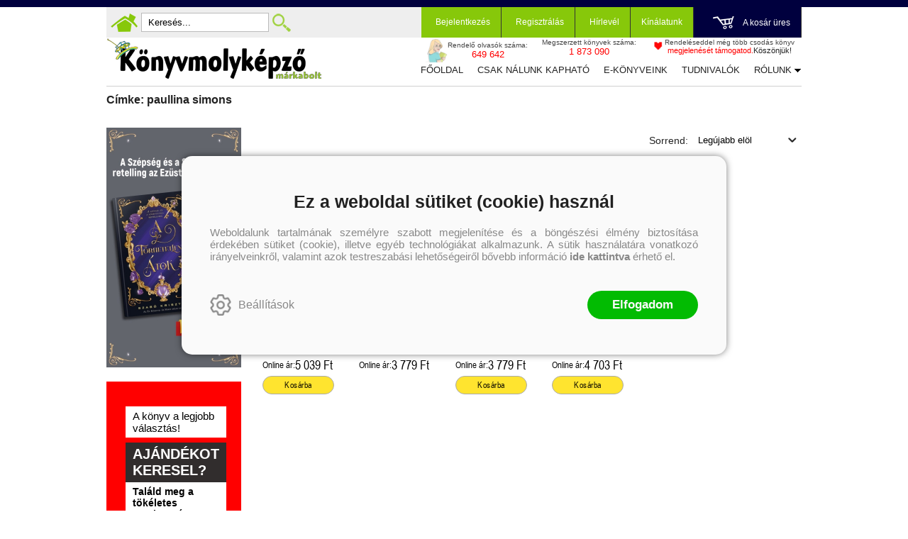

--- FILE ---
content_type: text/html; charset=utf-8
request_url: https://konyvmolykepzo.hu/cimke/paullina-simons?ap_id=raczt
body_size: 20600
content:


<!DOCTYPE html>
<html lang="hu" xmlns="http://www.w3.org/1999/xhtml" xmlns:fb="http://ogp.me/ns/fb#">
    <head><title>
	Címke: paullina simons
</title><meta charset="utf-8" />
<meta property="og:locale" content="hu_HU" />
<meta property="og:title" content="Címke: paullina simons" />
<meta property="og:url" content="https://konyvmolykepzo.hu/cimke/paullina-simons?ap_id=raczt" />
<link rel="canonical" href="https://konyvmolykepzo.hu/cimke/paullina-simons" />
<meta property="og:type" content="website"/>
<meta property="og:site_name" content="Könyvmolyképző könyv webáruház | Biztos tipp, hogy olvass egy jót!" />
<meta property="fb:app_id" content="228297250562161"/>
<meta property="og:image" content="https://konyvmolykepzo.hu/content/2023/9/Application/kmk_logo.jpg" />
<meta property="og:description" content="paullina simons" />
<meta name="description" content="paullina simons" />
<meta name="viewport" content="width=device-width, initial-scale=1, minimal-ui" />
<meta name="dc.language" content="hu" />
<meta name="dc.source" content="https://konyvmolykepzo.hu/cimke/paullina-simons?ap_id=raczt" />
<meta name="dc.title" content="Címke: paullina simons" />
<meta name="dc.subject" content="Címke: paullina simons" />
<meta name="dc.description" content="paullina simons" />
<meta name="dc.format" content="text/html" />
<meta name="dc.type" content="Text" />
<link rel='icon' type='image/x-icon' href='https://konyvmolykepzo.hu/favicon.ico'>
<link rel='apple-touch-icon' href='https://konyvmolykepzo.hu/apple-touch-icon.png'>
<link href='/content/RBSlider2/RBSlider2-2.8.9.css' rel='preload' as='style' />
<link href='/Content/rb-4.5.5.css' rel='preload' as='style' />
<link href='/Content/rb-controls-2.5.3.css' rel='preload' as='style' />
<link href='/Content/rb-section-1.5.6.css' rel='preload' as='style' />
<link href='/Content/rb-shop-3.0.3.css' rel='preload' as='style' />
<link href='/Content/Site-1.7.4.css' rel='preload' as='style' />
<noscript>
Nincs engedélyezve a javascript.
</noscript>
<script src='/Scripts/jquery-3.6.0.min.js'></script>
<script src='/Scripts/encoder.js'></script>
<script src='/Scripts/rb-4.2.6.js'></script>
<script src='/Scripts/rb-controls-1.8.5.js'></script>

<script>window.dataLayer = window.dataLayer || [];function gtag(){dataLayer.push(arguments);}gtag("consent", "default",{ "ad_storage": "denied","ad_user_data": "denied","ad_personalization": "denied","analytics_storage": "denied","functionality_storage": "denied","personalization_storage": "denied","security_storage": "granted"});</script>

<!-- Google Tag Manager -->
<script>(function(w,d,s,l,i){w[l]=w[l]||[];w[l].push({'gtm.start':
new Date().getTime(),event:'gtm.js'});var f=d.getElementsByTagName(s)[0],j=d.createElement(s),dl=l!='dataLayer'?'&l='+l:'';j.async=true;j.src=
'https://www.googletagmanager.com/gtm.js?id='+i+dl;f.parentNode.insertBefore(j,f);
})(window,document,'script','dataLayer','GTM-TGJD4HF');</script>
<!-- End Google Tag Manager -->

<script async src='https://www.googletagmanager.com/gtag/js?id=G-9NKEBHJJJP'></script> <script> window.dataLayer = window.dataLayer || [];
function gtag(){dataLayer.push(arguments);} gtag('js', new Date());
gtag('get', 'G-9NKEBHJJJP', 'client_id', (clientID) => { saveClientId(clientID,"")});
gtag('get', 'G-9NKEBHJJJP', 'session_id', (id) => { saveClientId("",id)});
function saveClientId(clientID,sessionId) {
if(clientID){
RBSetCookie("RBgClientId", clientID, 0);
}
if(sessionId){
RBSetCookie("RBgSessionId", sessionId, 0);
}
}
</script>



<script src='/Scripts/rb-shop-1.8.5.js'></script>
<script src='/Scripts/jquery-ui-1.13.1.min.js'></script>
<script src='/Content/entertotab/entertotab.1.0.1.js'></script>
<script src='/Content/messagebox/jquery.alerts.1.1.1.js'></script>
<script src='/Scripts/jquery.timers-1.2.js'></script>
<script src='/content/RBSlider2/RBSlider2-2.8.9.js'></script>

<script src='/content/SwipeEvent/jquery.event.move.1.3.2.js'></script>
<script src='/content/SwipeEvent/jquery.event.swipe.0.5.js'></script>

<link rel='stylesheet' href='/content/RBSidebar/rbsidebar-1.0.6.css' type='text/css' media='screen' />

<link rel='stylesheet' type='text/css' href='/content/Msg/jquery.msg.css' />
<script src='/content/Msg/jquery.center.min.js'></script>
<script src='/content/Msg/jquery.msg.min.1.0.8.js'></script>

<script type='text/javascript'>
function RBAjaxLoadDivInit() {
}
function RBConfirmFuncUser(confirm, functionYes, functionNo) {
RBConfirmFunc("Figyelem", confirm, "Rendben", "Mégsem",functionYes,"",functionNo);
}
</script>
<script type='text/javascript'>
$(document).ready(function () {
RBMediaState_Resize([{'azon':'Mobile', 'width':568 }, {'azon':'Tablet', 'width':1140 }, {'azon':'Desktop', 'width':0 }])
});
</script>


<link href='/Content/messagebox/jquery.alerts.css' rel='stylesheet' type='text/css' />
<link href='/Content/jQueryUICss/ui-lightness/jquery-ui-1.7.2.custom.css' rel='stylesheet' type='text/css' />
<link rel='stylesheet' href='/content/RBSlider2/RBSlider2-2.8.9.css' type='text/css' />

<link href='/Content/rb-4.5.5.css' rel='stylesheet' type='text/css' />
<link href='/Content/rb-controls-2.5.3.css' rel='stylesheet' type='text/css' />

<link href='/Content/rb-section-1.5.6.css' rel='stylesheet' type='text/css' />
<link href='/Content/rb-shop-3.0.3.css' rel='stylesheet' type='text/css' />
<link href='/Content/Site-1.7.4.css' rel='stylesheet' type='text/css' />
</head>
    <body class='body_root body_Home body_Home_AllProduct body_others body_guest body_isdesktop'>
        <div id='fb-root'></div>
<script type='text/javascript'>
window.fbAsyncInit = function() {
FB.init({
appId  : '228297250562161',
status : true,
cookie : true,
xfbml  : true,
oauth : true
});
};
</script>
<script>(function(d, s, id) {
var js, fjs = d.getElementsByTagName(s)[0];
if (d.getElementById(id)) {return;}
js = d.createElement(s); js.id = id;
js.src = '//connect.facebook.net/hu_HU/all.js#xfbml=1&appId=228297250562161';
fjs.parentNode.insertBefore(js, fjs);
}(document, 'script', 'facebook-jssdk'));
</script>

<script src='https://www.youtube.com/iframe_api'></script>
<!-- Google Tag Manager (noscript) -->
<noscript><iframe src="https://www.googletagmanager.com/ns.html?id=GTM-TGJD4HF"
height="0" width="0" style="display:none;visibility:hidden"></iframe></noscript>
<!-- End Google Tag Manager (noscript) -->

<div id='rb_dialog'>
</div>
<div  class='popup_panel_container'>
<div id='rb-overlay' class='rb-overlay divonclick' style='display: none'  onclick='javascript: RBBodyOverlayClick()'>
</div>
<div id='rb-spec1overlay' class='rb-overlay rb-specoverlay divonclick' style='display: none'  onclick='javascript: RBSpecBodyOverlayClick("1")'>
</div>
<script type='text/javascript'>
$(document).ready(function () {
$('.rb-overlay').on('touchmove', function(e){ 
if (e.preventDefault)
e.preventDefault();
RBStopEvent(e);
});
});
</script>

<div id='rb-loading-overlay'  style='display: none'>
<div  class='rb-loading-overlay-msg'>
</div>
</div>

<div  class='main_rbinfo_panel'>
<div id='popup-rbinfo_panel' class='popup-rbinfo_panel popup_panel rb-popuppanel-disabled'>
<div  class='popup_panel_wrapper'>
<div  class='popup-rbinfo_panel_closebutton popup_panel_closebutton divonclick'   onclick='javascript: RBBodyOverlayClick(); return false;'>
</div>
<div id='popup-rbinfo_panel_body' class='popup-rbinfo_panel_body popup_panel_body'  tabindex=0>
</div>
</div>
</div>

</div>
<div  class='main_rbimage_panel'>
<div id='popup-rbimage_panel' class='popup-rbimage_panel popup_panel rb-popuppanel-disabled divonclick'   onclick='javascript: RBBodyOverlayClick();'>
<div  class='popup_panel_wrapper'>
<div  class='popup-rbimage_panel_closebutton popup_panel_closebutton divonclick'   onclick='javascript: RBBodyOverlayClick(); return false;'>
</div>
<div id='popup-rbimage_panel_body' class='popup-rbimage_panel_body popup_panel_body'  tabindex=0>
</div>
</div>
</div>

</div>
<div  class='main_menu_login_panel'>
<div id='popup-login_panel' class='popup-login_panel popup_panel rb-popuppanel-disabled'>
<div  class='popup_panel_wrapper'>
<div  class='popup-login_panel_closebutton popup_panel_closebutton divonclick'   onclick='javascript: RBBodyOverlayClick(); return false;'>
</div>
<div id='popup-login_panel_body' class='popup-login_panel_body popup_panel_body'  tabindex=0>
</div>
</div>
</div>

</div>
<div  class='main_menu_register_panel'>
<div id='popup-register_panel' class='popup-register_panel popup_panel rb-popuppanel-disabled'>
<div  class='popup_panel_wrapper'>
<div  class='popup-register_panel_closebutton popup_panel_closebutton divonclick'   onclick='javascript: RBBodyOverlayClick(); return false;'>
</div>
<div id='popup-register_panel_body' class='popup-register_panel_body popup_panel_body'  tabindex=0>
</div>
</div>
</div>

</div>
<div  class='main_menu_input_panel'>
<div id='popup-input-popup_panel' class='popup-input-popup_panel popup_panel input_popupinput_panel rb-popuppanel-disabled'>
<div  class='popup_panel_wrapper'>
<div  class='popup-input-popup_panel_closebutton popup_panel_closebutton divonclick'   onclick='javascript: RBBodyOverlayClick(); return false;'>
</div>
<div id='popup-input-popup_panel_body' class='popup-input-popup_panel_body popup_panel_body'  tabindex=0>
</div>
</div>
</div>

</div>
<div  class='main_menu_detail_panel'>
<div id='popup-detail_panel' class='popup-detail_panel popup_panel rb-popuppanel-disabled'>
<div  class='popup_panel_wrapper'>
<div  class='popup-detail_panel_closebutton popup_panel_closebutton divonclick'   onclick='javascript: RBBodyOverlayClick(); return false;'>
</div>
<div id='popup-detail_panel_body' class='popup-detail_panel_body popup_panel_body'  tabindex=0>
</div>
</div>
</div>

</div>
<div  class='main_menu_crop_panel'>
<div id='popup-rb_crop_panel' class='popup-rb_crop_panel popup_panel rb-popuppanel-disabled'>
<div  class='popup_panel_wrapper'>
<div  class='popup-rb_crop_panel_closebutton popup_panel_closebutton divonclick'   onclick='RBSpecBodyOverlayClick("1"); return false;'>
</div>
<div id='popup-rb_crop_panel_body' class='popup-rb_crop_panel_body popup_panel_body'  tabindex=0>
</div>
</div>
</div>

</div>
<div  class='main_menu_extra_panel'>
<div id='popup-extra_panel' class='popup-extra_panel popup_panel rb-popuppanel-disabled'>
<div  class='popup_panel_wrapper'>
<div  class='popup-extra_panel_closebutton popup_panel_closebutton divonclick'   onclick='javascript: RBBodyOverlayClick(); return false;'>
</div>
<div id='popup-extra_panel_body' class='popup-extra_panel_body popup_panel_body'  tabindex=0>
</div>
</div>
</div>

</div>
<div  class='main_menu_extranew_panel'>
<div id='popup-extranew_panel' class='popup-extranew_panel popup_panel rb-popuppanel-disabled'>
<div  class='popup_panel_wrapper'>
<div id='popup-extranew_panel_body' class='popup-extranew_panel_body popup_panel_body'  tabindex=0>
</div>
</div>
</div>

</div>
<div id='popupdata-panel' class='popupdata-panel specpopup_panel rb-popuppanel-disabled'>
</div>

<div  class='mini_menu_category_panel'>
<div id='popup-productcategories_full_panel' class='popup-productcategories_full_panel popup_panel rb-popuppanel-disabled'>
<div  class='popup_panel_wrapper'>
<div  class='popup-productcategories_full_panel_closebutton popup_panel_closebutton divonclick'   onclick='javascript: RBBodyOverlayClick(); return false;'>
</div>
<div id='popup-productcategories_full_panel_body' class='popup-productcategories_full_panel_body popup_panel_body'  tabindex=0>
</div>
</div>
</div>

</div>
<div  class='popup_basket_panel'>
<div id='popup-popupbasket_full_panel' class='popup-popupbasket_full_panel popup_panel rb-popuppanel-disabled'>
<div  class='popup_panel_wrapper'>
<div  class='popup-popupbasket_full_panel_closebutton popup_panel_closebutton divonclick'   onclick='javascript: RBBodyOverlayClick(); return false;'>
</div>
<div id='popup-popupbasket_full_panel_body' class='popup-popupbasket_full_panel_body popup_panel_body'  tabindex=0>
</div>
</div>
</div>

</div>


</div>

<div  class='popuploginbutton_hidden' style='display: none'>
<div  class='popup_full popup-login_full'>
<div  class='popup_buttons'>
<div  class='popup-login_button popup-login_button_on popup_button popup_button_on divonclick'   onclick='javascript: RBBodyOverlayClick(); RBRemoveClass(".popup-login_panel","rb-popuppanel-disabled"); RBAddClass(".popup-login_panel","rb-popuppanel-visibled"); RBAjax_LoadDiv("/Account/LogOnInfo","popup-login_panel_body", "","",""); RBBodyOverlayOn(); RBAddClass(".popup-login_button_off", "rb-overlay-click"); SetVisible(".popup_button_on"); SetDisable(".popup_button_off"); SetVisible(".popup-login_full .popup-login_button_off"); SetDisable(".popup-login_full .popup-login_button_on");  return false;' title='Bejelentkezés'>
</div>
<div  class='popup-login_button popup-login_button_off popup_button popup_button_off divonclick' style='display: none'  onclick='javascript: RBBodyOverlayOff();  return false;' title='Bejelentkezés'>
</div>
</div>
</div>

</div>
<div  class='popupregisterbutton_hidden' style='display: none'>
<div  class='popup_full popup-register_full'>
<div  class='popup_buttons'>
<div  class='popup-register_button popup-register_button_on popup_button popup_button_on divonclick'   onclick='javascript: RBBodyOverlayClick(); RBRemoveClass(".popup-register_panel","rb-popuppanel-disabled"); RBAddClass(".popup-register_panel","rb-popuppanel-visibled"); RBAjax_LoadDiv("/Account/ChildRegister","popup-register_panel_body", "","",""); RBBodyOverlayOn(); RBAddClass(".popup-register_button_off", "rb-overlay-click"); SetVisible(".popup_button_on"); SetDisable(".popup_button_off"); SetVisible(".popup-register_full .popup-register_button_off"); SetDisable(".popup-register_full .popup-register_button_on");  return false;' title='Regisztrálás'>
</div>
<div  class='popup-register_button popup-register_button_off popup_button popup_button_off divonclick' style='display: none'  onclick='javascript: RBBodyOverlayOff();  return false;' title='Regisztrálás'>
</div>
</div>
</div>

</div>
<div  class='rb-scrolltop divonclick'   onclick='RBScrollToId("container")'>
</div>

<script src='/content/RBParallax/RBParallax-1.0.9.js'></script>

<script type='text/javascript'>
var PrgParallaxController;
$(document).ready(function () {
// init controller
PrgParallaxController = new RBParallaxController()
PrgParallaxController.AddTopClassItem('', 'body', RBGetWindowsHeight(), 'rb-scrolltop-show');
});
</script>

<div  class='rb_shop_additempopup-full disableitem'>
</div>


        <script>
            $(document).ready(function ($) {
                PrgParallaxController.AddTopClassItem("", "#container", "50", "rb-top100");
            });
	    </script>
        <div id="container">
            
            
              <div id="rbsidebar-menupanel" class="rbsidebar_panel rbsidebar_panel_disabled">
                <div class="menu menu_sidebar">
                  <div class="menu_items">
                    <div  class='main_menu_login'>
<div  class='popup_full popup-login_full'>
<div  class='popup_buttons'>
<div  class='popup-login_link popup-login_button_on popup_link popup_button_on divonclick'   onclick='RBSessionRedirectUrl("7f93ceba-0db5-49bf-a4d3-5dac71ff04bc", "https://konyvmolykepzo.hu/cimke/paullina-simons?ap_id=raczt", "RBSession-Login", "1");' title='Bejelentkezés'>
<div  class='popup_button_title'>
Bejelentkezés
</div>
</div>
</div>
</div>

</div>
<div  class='main_menu_search divonclick'   onclick='javascript: RBBodyOverlayClick(); RBRemoveClass(".popup-extra_panel","rb-popuppanel-disabled"); RBAddClass(".popup-extra_panel","rb-popuppanel-visibled"); RBAjax_LoadChildDiv("/Home/ShowChildSectionGroup?azon=Products-Filters","","popup-extra_panel_body", "","",""); RBBodyOverlayOn(); '>
Keresés
</div>
<div  class='menu_divitem main_menu_books'>
<div class='menu_item rbmenuh2'>
<div  class='menu_divitem_click divonclick'   onclick='javascript: RBBodyOverlayClick(); RBRemoveClass(".popup-extra_panel","rb-popuppanel-disabled"); RBAddClass(".popup-extra_panel","rb-popuppanel-visibled"); RBAjax_LoadChildDiv("/Home/ProductCategories","","popup-extra_panel_body", "","",""); RBBodyOverlayOn(); ' title='Kategóriák'>
<div  class='menu_divitem_info'>
<div  class='menu_divitem_title-image'>

</div>
<div  class='menu_divitem_title'>
Kategóriák
</div>
</div>
</div>
</div>
</div>

<div  class='main_menu_series divonclick'   onclick='javascript: RBBodyOverlayClick(); RBRemoveClass(".popup-extra_panel","rb-popuppanel-disabled"); RBAddClass(".popup-extra_panel","rb-popuppanel-visibled"); RBAjax_LoadChildDiv("/Home/ShowChildSectionGroup?azon=Series-Filters","","popup-extra_panel_body", "","",""); RBBodyOverlayOn(); '>
Sorozatok
</div>
<div  class='main_menu_top'>
<div  class='menu_divitem'>
<div class='menu_item rbmenuh2'>
<a href="https://konyvmolykepzo.hu/" title='Főoldal' >
<div  class='menu_divitem_image'>
</div>
<div  class='menu_divitem_info'>
<div  class='menu_divitem_title'>
Főoldal
</div>
</div>
</a>
</div>
</div>

<div  class='menu_divitem'>
<div class='menu_item rbmenuh2'>
<a href="https://konyvmolykepzo.hu/konyvlista/csak-nalunk-kaphato" title='Csak nálunk kapható' >
<div  class='menu_divitem_image'>
</div>
<div  class='menu_divitem_info'>
<div  class='menu_divitem_title'>
Csak nálunk kapható
</div>
</div>
</a>
</div>
</div>

<div  class='menu_divitem'>
<div class='menu_item rbmenuh2'>
<a href="https://konyvmolykepzo.hu/products-page/ebook" title='E-könyveink' >
<div  class='menu_divitem_image'>
</div>
<div  class='menu_divitem_info'>
<div  class='menu_divitem_title'>
E-könyveink
</div>
</div>
</a>
</div>
</div>

<div  class='menu_divitem'>
<div class='menu_item rbmenuh2'>
<a href="https://konyvmolykepzo.hu/szallitasi-es-fizetesi-informaciok" title='Tudnivalók' >
<div  class='menu_divitem_image'>
</div>
<div  class='menu_divitem_info'>
<div  class='menu_divitem_title'>
Tudnivalók
</div>
</div>
</a>
</div>
</div>

<div  class='menu_divitem'>
<div class='menu_item rbmenuh2'>
<a href="https://konyvmolykepzo.hu/rolunk" title='Rólunk' >
<div  class='menu_divitem_image'>
</div>
<div  class='menu_divitem_info'>
<div  class='menu_divitem_title'>
Rólunk
</div>
</div>
</a>
</div>
</div>

<div  class='menu_divitem'>
<div class='menu_item rbmenuh2'>
<a href="https://konyvmolykepzo.hu/kapcsolat" title='Kapcsolat' >
<div  class='menu_divitem_image'>
</div>
<div  class='menu_divitem_info'>
<div  class='menu_divitem_title'>
Kapcsolat
</div>
</div>
</a>
</div>
</div>

</div>

                  </div>
                </div>
              </div>
            
            <div id="page"  class='page page_Home page_Home_AllProduct page_others'>
                <div id="header">
                    <div id="site-name">
                      
                        <div class="baseheader_main">
                          <div class="baseheader_line1">
                            <div class="baseheader_mini">
                              <div id='rbsidebar-menubutton' class='rbsidebar_button'>
</div>
<script type='text/javascript'>
$(document).ready(function () {
$('#rbsidebar-menubutton').RBSidebar('rbsidebar-menupanel','push','');
});
</script>


                            </div>
                            <div class="baseheader_left">
                              <div class="menu_items">
                                <div  class='main_menu_home divonclick'   onclick='RBLoadPage("https://konyvmolykepzo.hu/")' title='Főoldal'>
</div>
<div  class='main_menu_search-input'>

<form action='/kereses' method='Post' name='mySearchForm' id='mySearchForm'>
<input id="search" maxlength="50" name="search" placeholder=" Keresés..." type="text" value="" />
<input class='search_button' type='submit' value='' />
</form>
<script type='text/javascript'>
$(document).ready(function () {
SetTextItemPlaceHolder($('#search'), 0);
});
</script>

</div>
<div  class='main_menu_search divonclick'   onclick='javascript: RBBodyOverlayClick(); RBRemoveClass(".popup-extra_panel","rb-popuppanel-disabled"); RBAddClass(".popup-extra_panel","rb-popuppanel-visibled"); RBAjax_LoadChildDiv("/Home/ShowChildSectionGroup?azon=Products-Filters","","popup-extra_panel_body", "","",""); RBBodyOverlayOn(); ' title='Keresés'>
</div>

                              </div>
                            </div>
                            <div class="baseheader_right">
                              <div class="menu_items">
                                <div  class='main_menu_groups'>
<div  class='main_menu_login'>
<div  class='popup_full popup-login_full'>
<div  class='popup_buttons'>
<div  class='popup-login_link popup-login_button_on popup_link popup_button_on divonclick'   onclick='RBSessionRedirectUrl("d0cdfece-24c1-48c2-b468-379b5899729e", "https://konyvmolykepzo.hu/cimke/paullina-simons?ap_id=raczt", "RBSession-Login", "1");' title='Bejelentkezés'>
<div  class='popup_button_title'>
Bejelentkezés
</div>
</div>
</div>
</div>

</div>
<div  class='main_menu_register'>
<div  class='popup_full popup-register_full'>
<div  class='popup_buttons'>
<div  class='popup-register_link popup-register_button_on popup_link popup_button_on divonclick'   onclick='RBOnClick(".popupregisterbutton_hidden .popup-register_button_on");' title='Regisztrálás'>
<div  class='popup_button_title'>
Regisztrálás
</div>
</div>
</div>
</div>

</div>
<div  class='main_menu_sub'>
<div  class='menu_divitem menu_haschildmenu'>
<div class='menu_item rbmenuh2'>
<div  class='menu_divitem_image'>
</div>
<div  class='menu_divitem_info'>
<div  class='menu_divitem_title'>
Hírlevél
</div>
</div>
</div>
<div  class='menu_childitems menu_childitems_disable'>
<div  class='menu_childitems_subdiv'>
<div  class='rb-global-partialinput'>
<div  class='rb-newsitem-newsletter'>
<div id='inputfull-6c58b7f8-3578-4af0-b3aa-01dc8184cffb' class='input input_NewsLetterSubscribe inputform-full inputform-insert'>
<form action='/Home/InputPartial' method='Post' name='newslettersubscribe' id='newslettersubscribe'>
<div class='inputform'>
<div  class='inputtitle_div'>
<div class='inputtitle rbh3'>Hírlevél feliratkozás</div>
</div>


<div class='validation-summary-errors validation-summary-globalerror'>
 <span class='validation-summary-globalerror-item'></span>
</div>
<fieldset>
<input id="actionId" name="actionId" type="hidden" value="temp-53ab218e-5017-43c0-a6a2-646b606d3c35" /><input id="actionAzon" name="actionAzon" type="hidden" value="NewsLetterSubscribe" />
<div class='inputpage_fields' >
<div class='inputgroup inputgroup-start'><div class='inputpage_field inputpage_fieldpage inputpage_fieldpage_alapadatok  inputpage_field_NewsLetterContent inputpage_fieldtype_Text inputpageitemajaxdisabled'><input class="inputpage_item input-validation-errorfield input-fieldtype-Text" id="NewsLetterContent" name="NewsLetterContent" tabindex="321" type="text" value="" /> <span id='NewsLetterContent-error' class='field-validation-error'></span></div><div class='inputpage_field inputpage_fieldpage inputpage_fieldpage_alapadatok  inputpage_field_SubscribeTypeCode inputpage_fieldtype_Text inputpageitemajaxdisabled'><input class="inputpage_item input-validation-errorfield input-fieldtype-Text" id="SubscribeTypeCode" name="SubscribeTypeCode" tabindex="322" type="text" value="" /> <span id='SubscribeTypeCode-error' class='field-validation-error'></span></div><div class='inputpage_field inputpage_fieldpage inputpage_fieldpage_alapadatok  inputpage_field_Name inputpage_fieldtype_Text'><input class="inputpage_item input-validation-errorfield input-fieldtype-Text" id="Name" name="Name" placeholder="Név" tabindex="323" type="text" value="" /> <span id='Name-error' class='field-validation-error'></span></div><div class='inputpage_field inputpage_fieldpage inputpage_fieldpage_alapadatok  inputpage_field_EMail inputpage_fieldtype_Text'><input class="inputpage_item input-validation-errorfield input-fieldtype-Text" id="EMail" name="EMail" placeholder="E-mail" tabindex="324" type="text" value="" /> <span id='EMail-error' class='field-validation-error'></span></div><div class='inputpage_field inputpage_fieldpage inputpage_fieldpage_alapadatok  inputpage_field_NewsLetterContentGroupId inputpage_fieldtype_Text inputpageitemajaxdisabled'><input class="inputpage_item input-validation-errorfield input-fieldtype-Text" id="NewsLetterContentGroupId" name="NewsLetterContentGroupId" tabindex="325" type="text" value="" /> <span id='NewsLetterContentGroupId-error' class='field-validation-error'></span></div><div class='inputpage_field inputpage_fieldpage inputpage_fieldpage_alapadatok  inputpage_field_NewsLetterContentId inputpage_fieldtype_Combo inputpageitemajaxdisabled'><div class='inputpage_select'><select class="inputpage_item input-validation-errorfield input-fieldtype-Combo" id="NewsLetterContentId" name="NewsLetterContentId" placeholder="Válasszon témát" tabindex="326"><option selected="selected" value="">V&#225;lasszon t&#233;m&#225;t</option>
</select></div> <span id='NewsLetterContentId-error' class='field-validation-error'></span></div></div><div class='inputgroup inputgroup-datahandlingconfirmok-newslettersubscribe inputgroup-datahandlingconfirmok'><div class='inputpage_field inputpage_fieldpage inputpage_fieldpage_alapadatok  inputpage_field_DataHandlingConfirmOk-newslettersubscribe inputpage_fieldtype_CheckBox datahandlingconfirmok'><div class='inputpage_beforefield'><div  class='datahandling-confirm'>
<div  class='datahandling-title datahandling-confirm-haslink divonclick'   onclick='RBLoadPage("/adatvedelem","_blank")'>
Az adatvédelmi és adatkezelési szabályzatot ide kattintva olvashatja el.
</div>
</div>
</div><input class="inputpage_item input-validation-errorfield input-fieldtype-CheckBox" id="DataHandlingConfirmOk-newslettersubscribe" name="DataHandlingConfirmOk-newslettersubscribe" tabindex="327" type="checkbox" value="true" /><input name="DataHandlingConfirmOk-newslettersubscribe" type="hidden" value="false" /><label class='inputpage_label' for='DataHandlingConfirmOk-newslettersubscribe'  >A megadott adataim kezeléséhez hozzájárulok, az  Adatvédelmi és adatkezelési szabályzatban  foglaltakat elfogadom.</label> <span id='DataHandlingConfirmOk-newslettersubscribe-error' class='field-validation-error'></span></div></div>

</div>
<div  class='inputpage_buttons inputpage_buttons_after'>
<button type='button' class='submitbutton okbutton' title='' onclick='javascript:RBAjax_InputValidate("/Home/AjaxInputValidate","","newslettersubscribe","/Home/AjaxInputPost","","","");'  tabindex='328'>Feliratkozás</button>
</div>
</fieldset>
</div>
</form>
</div>
<script type='text/javascript'>
$(document).ready(function () {
$(document).placeholder();
});
</script>



<script type='text/javascript'>
EnterToTab.init(document.getElementById('newslettersubscribe'));
</script>

</div>

</div>

</div>
</div>
</div>

</div>
<div  class='main_menu_offers'>
<div  class='menu_divitem menu_haschildmenu'>
<div class='menu_item rbmenuh2'>
<div  class='menu_divitem_click divonclick'   onclick='RBLoadPage("https://konyvmolykepzo.hu/products-page")'>
<div  class='menu_divitem_info'>
<div  class='menu_divitem_title-image'>

</div>
<div  class='menu_divitem_title'>
Kínálatunk
</div>
</div>
</div>
</div>
<div  class='menu_childitems menu_childitems_disable'>
<div  class='menu_childitems_subdiv'>
<div  class='rbmenu_group-full'>
<div  class='rbmenu_group rbmenu_group-7'>
<div  class='rbmenu_group_title divonclick'   onclick='RBLoadPage("/products-page/egyeb")'>
Egyéb
</div>
<div  class='menu_divitem'>
<div class='menu_item rbmenuh2'>
<a href="https://konyvmolykepzo.hu/sorozat/kilincsakasztok" title='Kilincsakasztók' >
<div  class='menu_divitem_image'>
</div>
<div  class='menu_divitem_info'>
<div  class='menu_divitem_title'>
Kilincsakasztók
</div>
</div>
</a>
</div>
</div>

<div  class='menu_divitem'>
<div class='menu_item rbmenuh2'>
<a href="https://konyvmolykepzo.hu/sorozat/egyeb" title='Egyéb' >
<div  class='menu_divitem_image'>
</div>
<div  class='menu_divitem_info'>
<div  class='menu_divitem_title'>
Egyéb
</div>
</div>
</a>
</div>
</div>

<div  class='menu_divitem'>
<div class='menu_item rbmenuh2'>
<a href="https://konyvmolykepzo.hu/sorozat/utalvanyok" title='Utalványok' >
<div  class='menu_divitem_image'>
</div>
<div  class='menu_divitem_info'>
<div  class='menu_divitem_title'>
Utalványok
</div>
</div>
</a>
</div>
</div>

</div>
<div  class='rbmenu_group rbmenu_group-8'>
<div  class='rbmenu_group_title divonclick'   onclick='RBLoadPage("/products-page/ebook")'>
e-könyveink
</div>
<div  class='menu_divitem'>
<div class='menu_item rbmenuh2'>
<a href="https://konyvmolykepzo.hu/ebook-kereses?series=arany-pottyos-konyvek" title='Arany pöttyös könyvek' >
<div  class='menu_divitem_image'>
</div>
<div  class='menu_divitem_info'>
<div  class='menu_divitem_title'>
Arany pöttyös könyvek
</div>
</div>
</a>
</div>
</div>

<div  class='menu_divitem'>
<div class='menu_item rbmenuh2'>
<a href="https://konyvmolykepzo.hu/ebook-kereses?series=aranytoll" title='Aranytoll' >
<div  class='menu_divitem_image'>
</div>
<div  class='menu_divitem_info'>
<div  class='menu_divitem_title'>
Aranytoll
</div>
</div>
</a>
</div>
</div>

<div  class='menu_divitem'>
<div class='menu_item rbmenuh2'>
<a href="https://konyvmolykepzo.hu/ebook-kereses?series=bel-canto" title='Bel Canto' >
<div  class='menu_divitem_image'>
</div>
<div  class='menu_divitem_info'>
<div  class='menu_divitem_title'>
Bel Canto
</div>
</div>
</a>
</div>
</div>

<div  class='menu_divitem'>
<div class='menu_item rbmenuh2'>
<a href="https://konyvmolykepzo.hu/ebook-kereses?series=bibor-pottyos-konyvek" title='Bíbor pöttyös könyvek' >
<div  class='menu_divitem_image'>
</div>
<div  class='menu_divitem_info'>
<div  class='menu_divitem_title'>
Bíbor pöttyös könyvek
</div>
</div>
</a>
</div>
</div>

<div  class='menu_divitem'>
<div class='menu_item rbmenuh2'>
<a href="https://konyvmolykepzo.hu/ebook-kereses?series=csikos-lanyszoba-kotetek" title='Csíkos lányszoba kötetek' >
<div  class='menu_divitem_image'>
</div>
<div  class='menu_divitem_info'>
<div  class='menu_divitem_title'>
Csíkos lányszoba kötetek
</div>
</div>
</a>
</div>
</div>

<div  class='menu_divitem'>
<div class='menu_item rbmenuh2'>
<a href="https://konyvmolykepzo.hu/ebook-kereses?series=fekete-macska-regenytar" title='Fekete macska regénytár' >
<div  class='menu_divitem_image'>
</div>
<div  class='menu_divitem_info'>
<div  class='menu_divitem_title'>
Fekete macska regénytár
</div>
</div>
</a>
</div>
</div>

<div  class='menu_divitem'>
<div class='menu_item rbmenuh2'>
<a href="https://konyvmolykepzo.hu/ebook-kereses?series=jonatan-konyvmolykepzo" title='Jonatán könyvmolyképző' >
<div  class='menu_divitem_image'>
</div>
<div  class='menu_divitem_info'>
<div  class='menu_divitem_title'>
Jonatán könyvmolyképző
</div>
</div>
</a>
</div>
</div>

<div  class='menu_divitem'>
<div class='menu_item rbmenuh2'>
<a href="https://konyvmolykepzo.hu/ebook-kereses?series=kameleon-konyvek" title='Kaméleon könyvek' >
<div  class='menu_divitem_image'>
</div>
<div  class='menu_divitem_info'>
<div  class='menu_divitem_title'>
Kaméleon könyvek
</div>
</div>
</a>
</div>
</div>

<div  class='menu_divitem'>
<div class='menu_item rbmenuh2'>
<a href="https://konyvmolykepzo.hu/ebook-kereses?series=kristaly-pottyos-konyvek" title='Kristály pöttyös könyvek' >
<div  class='menu_divitem_image'>
</div>
<div  class='menu_divitem_info'>
<div  class='menu_divitem_title'>
Kristály pöttyös könyvek
</div>
</div>
</a>
</div>
</div>

<div  class='menu_divitem'>
<div class='menu_item rbmenuh2'>
<a href="https://konyvmolykepzo.hu/ebook-kereses?series=meseido" title='Meseidő' >
<div  class='menu_divitem_image'>
</div>
<div  class='menu_divitem_info'>
<div  class='menu_divitem_title'>
Meseidő
</div>
</div>
</a>
</div>
</div>

<div  class='menu_divitem'>
<div class='menu_item rbmenuh2'>
<a href="https://konyvmolykepzo.hu/ebook-kereses?series=olvasni-jo" title='Olvasni jó' >
<div  class='menu_divitem_image'>
</div>
<div  class='menu_divitem_info'>
<div  class='menu_divitem_title'>
Olvasni jó
</div>
</div>
</a>
</div>
</div>

<div  class='menu_divitem'>
<div class='menu_item rbmenuh2'>
<a href="https://konyvmolykepzo.hu/ebook-kereses?series=razos-konyvek" title='Rázós könyvek' >
<div  class='menu_divitem_image'>
</div>
<div  class='menu_divitem_info'>
<div  class='menu_divitem_title'>
Rázós könyvek
</div>
</div>
</a>
</div>
</div>

<div  class='menu_divitem'>
<div class='menu_item rbmenuh2'>
<a href="https://konyvmolykepzo.hu/ebook-kereses?series=rubin-pottyos-konyvek" title='Rubin pöttyös könyvek' >
<div  class='menu_divitem_image'>
</div>
<div  class='menu_divitem_info'>
<div  class='menu_divitem_title'>
Rubin pöttyös könyvek
</div>
</div>
</a>
</div>
</div>

<div  class='menu_divitem'>
<div class='menu_item rbmenuh2'>
<a href="https://konyvmolykepzo.hu/ebook-kereses?series=sotet-orveny" title='Sötét örvény' >
<div  class='menu_divitem_image'>
</div>
<div  class='menu_divitem_info'>
<div  class='menu_divitem_title'>
Sötét örvény
</div>
</div>
</a>
</div>
</div>

<div  class='menu_divitem'>
<div class='menu_item rbmenuh2'>
<a href="https://konyvmolykepzo.hu/ebook-kereses?series=szeles-valasztek" title='Széles választék' >
<div  class='menu_divitem_image'>
</div>
<div  class='menu_divitem_info'>
<div  class='menu_divitem_title'>
Széles választék
</div>
</div>
</a>
</div>
</div>

<div  class='menu_divitem'>
<div class='menu_item rbmenuh2'>
<a href="https://konyvmolykepzo.hu/ebook-kereses?series=szeles-valasztek-gyerek" title='Széles választék gyerek' >
<div  class='menu_divitem_image'>
</div>
<div  class='menu_divitem_info'>
<div  class='menu_divitem_title'>
Széles választék gyerek
</div>
</div>
</a>
</div>
</div>

<div  class='menu_divitem'>
<div class='menu_item rbmenuh2'>
<a href="https://konyvmolykepzo.hu/ebook-kereses?series=szeles-valasztek-ifjusagi" title='Széles választék ifjúsági' >
<div  class='menu_divitem_image'>
</div>
<div  class='menu_divitem_info'>
<div  class='menu_divitem_title'>
Széles választék ifjúsági
</div>
</div>
</a>
</div>
</div>

<div  class='menu_divitem'>
<div class='menu_item rbmenuh2'>
<a href="https://konyvmolykepzo.hu/ebook-kereses?series=szivarvany-kor" title='Szivárvány kör' >
<div  class='menu_divitem_image'>
</div>
<div  class='menu_divitem_info'>
<div  class='menu_divitem_title'>
Szivárvány kör
</div>
</div>
</a>
</div>
</div>

<div  class='menu_divitem'>
<div class='menu_item rbmenuh2'>
<a href="https://konyvmolykepzo.hu/ebook-kereses?series=voros-pottyos-konyvek" title='Vörös pöttyös könyvek' >
<div  class='menu_divitem_image'>
</div>
<div  class='menu_divitem_info'>
<div  class='menu_divitem_title'>
Vörös pöttyös könyvek
</div>
</div>
</a>
</div>
</div>

<div  class='menu_divitem'>
<div class='menu_item rbmenuh2'>
<a href="https://konyvmolykepzo.hu/ebook-kereses?series=zafir-pottyos-konyvek" title='Zafír pöttyös könyvek' >
<div  class='menu_divitem_image'>
</div>
<div  class='menu_divitem_info'>
<div  class='menu_divitem_title'>
Zafír pöttyös könyvek
</div>
</div>
</a>
</div>
</div>

</div>
<div  class='rbmenu_group rbmenu_group-9'>
<div  class='rbmenu_group_title divonclick'   onclick='RBLoadPage("/products-page/konyv")'>
Könyveink
</div>
<div  class='menu_divitem'>
<div class='menu_item rbmenuh2'>
<a href="https://konyvmolykepzo.hu/sorozat/arany-pottyos-konyvek" title='Arany pöttyös könyvek' >
<div  class='menu_divitem_image'>
</div>
<div  class='menu_divitem_info'>
<div  class='menu_divitem_title'>
Arany pöttyös könyvek
</div>
</div>
</a>
</div>
</div>

<div  class='menu_divitem'>
<div class='menu_item rbmenuh2'>
<a href="https://konyvmolykepzo.hu/sorozat/aranytoll" title='Aranytoll' >
<div  class='menu_divitem_image'>
</div>
<div  class='menu_divitem_info'>
<div  class='menu_divitem_title'>
Aranytoll
</div>
</div>
</a>
</div>
</div>

<div  class='menu_divitem'>
<div class='menu_item rbmenuh2'>
<a href="https://konyvmolykepzo.hu/sorozat/bel-canto" title='Bel Canto' >
<div  class='menu_divitem_image'>
</div>
<div  class='menu_divitem_info'>
<div  class='menu_divitem_title'>
Bel Canto
</div>
</div>
</a>
</div>
</div>

<div  class='menu_divitem'>
<div class='menu_item rbmenuh2'>
<a href="https://konyvmolykepzo.hu/sorozat/bibor-pottyos-konyvek" title='Bíbor pöttyös könyvek' >
<div  class='menu_divitem_image'>
</div>
<div  class='menu_divitem_info'>
<div  class='menu_divitem_title'>
Bíbor pöttyös könyvek
</div>
</div>
</a>
</div>
</div>

<div  class='menu_divitem'>
<div class='menu_item rbmenuh2'>
<a href="https://konyvmolykepzo.hu/sorozat/csak-lanyoknak-neked" title='Csak lányoknak - Neked!' >
<div  class='menu_divitem_image'>
</div>
<div  class='menu_divitem_info'>
<div  class='menu_divitem_title'>
Csak lányoknak - Neked!
</div>
</div>
</a>
</div>
</div>

<div  class='menu_divitem'>
<div class='menu_item rbmenuh2'>
<a href="https://konyvmolykepzo.hu/sorozat/csikos-lanyszoba-kotetek" title='Csíkos lányszoba kötetek' >
<div  class='menu_divitem_image'>
</div>
<div  class='menu_divitem_info'>
<div  class='menu_divitem_title'>
Csíkos lányszoba kötetek
</div>
</div>
</a>
</div>
</div>

<div  class='menu_divitem'>
<div class='menu_item rbmenuh2'>
<a href="https://konyvmolykepzo.hu/sorozat/fekete-macska-regenytar" title='Fekete macska regénytár' >
<div  class='menu_divitem_image'>
</div>
<div  class='menu_divitem_info'>
<div  class='menu_divitem_title'>
Fekete macska regénytár
</div>
</div>
</a>
</div>
</div>

<div  class='menu_divitem'>
<div class='menu_item rbmenuh2'>
<a href="https://konyvmolykepzo.hu/sorozat/jonatan-konyvmolykepzo" title='Jonatán könyvmolyképző' >
<div  class='menu_divitem_image'>
</div>
<div  class='menu_divitem_info'>
<div  class='menu_divitem_title'>
Jonatán könyvmolyképző
</div>
</div>
</a>
</div>
</div>

<div  class='menu_divitem'>
<div class='menu_item rbmenuh2'>
<a href="https://konyvmolykepzo.hu/sorozat/jonatan-modern-konyvtara" title='Jonatán modern könyvtára' >
<div  class='menu_divitem_image'>
</div>
<div  class='menu_divitem_info'>
<div  class='menu_divitem_title'>
Jonatán modern könyvtára
</div>
</div>
</a>
</div>
</div>

<div  class='menu_divitem'>
<div class='menu_item rbmenuh2'>
<a href="https://konyvmolykepzo.hu/sorozat/kameleon-konyvek" title='Kaméleon könyvek' >
<div  class='menu_divitem_image'>
</div>
<div  class='menu_divitem_info'>
<div  class='menu_divitem_title'>
Kaméleon könyvek
</div>
</div>
</a>
</div>
</div>

<div  class='menu_divitem'>
<div class='menu_item rbmenuh2'>
<a href="https://konyvmolykepzo.hu/sorozat/kiraly-konyvek" title='Király könyvek' >
<div  class='menu_divitem_image'>
</div>
<div  class='menu_divitem_info'>
<div  class='menu_divitem_title'>
Király könyvek
</div>
</div>
</a>
</div>
</div>

<div  class='menu_divitem'>
<div class='menu_item rbmenuh2'>
<a href="https://konyvmolykepzo.hu/sorozat/kristaly-pottyos-konyvek" title='Kristály pöttyös könyvek' >
<div  class='menu_divitem_image'>
</div>
<div  class='menu_divitem_info'>
<div  class='menu_divitem_title'>
Kristály pöttyös könyvek
</div>
</div>
</a>
</div>
</div>

<div  class='menu_divitem'>
<div class='menu_item rbmenuh2'>
<a href="https://konyvmolykepzo.hu/sorozat/meseido" title='Meseidő' >
<div  class='menu_divitem_image'>
</div>
<div  class='menu_divitem_info'>
<div  class='menu_divitem_title'>
Meseidő
</div>
</div>
</a>
</div>
</div>

<div  class='menu_divitem'>
<div class='menu_item rbmenuh2'>
<a href="https://konyvmolykepzo.hu/sorozat/narancs-pottyos-konyvek" title='Narancs pöttyös könyve' >
<div  class='menu_divitem_image'>
</div>
<div  class='menu_divitem_info'>
<div  class='menu_divitem_title'>
Narancs pöttyös könyve
</div>
</div>
</a>
</div>
</div>

<div  class='menu_divitem'>
<div class='menu_item rbmenuh2'>
<a href="https://konyvmolykepzo.hu/sorozat/olvasni-jo" title='Olvasni jó' >
<div  class='menu_divitem_image'>
</div>
<div  class='menu_divitem_info'>
<div  class='menu_divitem_title'>
Olvasni jó
</div>
</div>
</a>
</div>
</div>

<div  class='menu_divitem'>
<div class='menu_item rbmenuh2'>
<a href="https://konyvmolykepzo.hu/sorozat/olvasni-jo-lanyoknak" title='Olvasni jó - lányoknak' >
<div  class='menu_divitem_image'>
</div>
<div  class='menu_divitem_info'>
<div  class='menu_divitem_title'>
Olvasni jó - lányoknak
</div>
</div>
</a>
</div>
</div>

<div  class='menu_divitem'>
<div class='menu_item rbmenuh2'>
<a href="https://konyvmolykepzo.hu/sorozat/olvasni-jo-vagany" title='Olvasni jó - vagány' >
<div  class='menu_divitem_image'>
</div>
<div  class='menu_divitem_info'>
<div  class='menu_divitem_title'>
Olvasni jó - vagány
</div>
</div>
</a>
</div>
</div>

<div  class='menu_divitem'>
<div class='menu_item rbmenuh2'>
<a href="https://konyvmolykepzo.hu/sorozat/razos-konyvek" title='Rázós könyvek' >
<div  class='menu_divitem_image'>
</div>
<div  class='menu_divitem_info'>
<div  class='menu_divitem_title'>
Rázós könyvek
</div>
</div>
</a>
</div>
</div>

<div  class='menu_divitem'>
<div class='menu_item rbmenuh2'>
<a href="https://konyvmolykepzo.hu/sorozat/rubin-pottyos-konyvek" title='Rubin pöttyös könyvek' >
<div  class='menu_divitem_image'>
</div>
<div  class='menu_divitem_info'>
<div  class='menu_divitem_title'>
Rubin pöttyös könyvek
</div>
</div>
</a>
</div>
</div>

<div  class='menu_divitem'>
<div class='menu_item rbmenuh2'>
<a href="https://konyvmolykepzo.hu/sorozat/sotet-orveny" title='Sötét örvény' >
<div  class='menu_divitem_image'>
</div>
<div  class='menu_divitem_info'>
<div  class='menu_divitem_title'>
Sötét örvény
</div>
</div>
</a>
</div>
</div>

<div  class='menu_divitem'>
<div class='menu_item rbmenuh2'>
<a href="https://konyvmolykepzo.hu/sorozat/szeles-valasztek" title='Széles választék' >
<div  class='menu_divitem_image'>
</div>
<div  class='menu_divitem_info'>
<div  class='menu_divitem_title'>
Széles választék
</div>
</div>
</a>
</div>
</div>

<div  class='menu_divitem'>
<div class='menu_item rbmenuh2'>
<a href="https://konyvmolykepzo.hu/sorozat/szeles-valasztek-felnott" title='Széles választék - felnőtt' >
<div  class='menu_divitem_image'>
</div>
<div  class='menu_divitem_info'>
<div  class='menu_divitem_title'>
Széles választék - felnőtt
</div>
</div>
</a>
</div>
</div>

<div  class='menu_divitem'>
<div class='menu_item rbmenuh2'>
<a href="https://konyvmolykepzo.hu/sorozat/szeles-valasztek-gyerek" title='Széles választék - gyerek' >
<div  class='menu_divitem_image'>
</div>
<div  class='menu_divitem_info'>
<div  class='menu_divitem_title'>
Széles választék - gyerek
</div>
</div>
</a>
</div>
</div>

<div  class='menu_divitem'>
<div class='menu_item rbmenuh2'>
<a href="https://konyvmolykepzo.hu/sorozat/szeles-valasztek-ifjusagi" title='Széles választék - ifjúsági' >
<div  class='menu_divitem_image'>
</div>
<div  class='menu_divitem_info'>
<div  class='menu_divitem_title'>
Széles választék - ifjúsági
</div>
</div>
</a>
</div>
</div>

<div  class='menu_divitem'>
<div class='menu_item rbmenuh2'>
<a href="https://konyvmolykepzo.hu/sorozat/szivarvany-kor" title='Szivárvány kör' >
<div  class='menu_divitem_image'>
</div>
<div  class='menu_divitem_info'>
<div  class='menu_divitem_title'>
Szivárvány kör
</div>
</div>
</a>
</div>
</div>

<div  class='menu_divitem'>
<div class='menu_item rbmenuh2'>
<a href="https://konyvmolykepzo.hu/sorozat/twilight-kulisszatitkok" title='Twilight kulisszatitkok' >
<div  class='menu_divitem_image'>
</div>
<div  class='menu_divitem_info'>
<div  class='menu_divitem_title'>
Twilight kulisszatitkok
</div>
</div>
</a>
</div>
</div>

<div  class='menu_divitem'>
<div class='menu_item rbmenuh2'>
<a href="https://konyvmolykepzo.hu/sorozat/voros-pottyos-konyvek" title='Vörös pöttyös könyvek' >
<div  class='menu_divitem_image'>
</div>
<div  class='menu_divitem_info'>
<div  class='menu_divitem_title'>
Vörös pöttyös könyvek
</div>
</div>
</a>
</div>
</div>

<div  class='menu_divitem'>
<div class='menu_item rbmenuh2'>
<a href="https://konyvmolykepzo.hu/sorozat/zafir-pottyos-konyvek" title='Zafír pöttyös könyvek' >
<div  class='menu_divitem_image'>
</div>
<div  class='menu_divitem_info'>
<div  class='menu_divitem_title'>
Zafír pöttyös könyvek
</div>
</div>
</a>
</div>
</div>

</div>
</div>

</div>
</div>
</div>

</div>
<div id='rb_basketmini_ajax'>
<div  class='basket_refresh_button divonclick' style='display:none'  onclick='RB_Basket_Refresh("https://konyvmolykepzo.hu/WebDataShopInfoGrid/BasketRefresh","","rb_basket_ajax","rb_basketmini_ajax","rb_basketcheckout_ajax","0","1");; RBStopEvent(event);'>
</div>
<div  class='basket_main basket_mini basket_empty'   onclick='RBMessage("A kosár üres")' title='A kosár üres'>
<div  class='basket_image'>
</div>
<div  class='basket_titlefull'>
<div  class='basket_title'>
</div>
<div  class='basket_emptytitle'>
A kosár üres
</div>
</div>

</div>
</div>

</div>

                              </div>
                            </div>
                          </div>
                          <div class="baseheader_line2">
                            <div class="baseheader_left">
                              <div class="baseheader" onclick="window.location = '/'">
                              </div>
                            </div>
                            <div class="baseheader_right">
                              <div class="baseheader_right-line1">
                                <div  class='main_menu_groups'>
<div  class='main_menu_infoitem main_menu_infoitem_persons'>
<div  class='main_menu_infoitem_left'>
<div  class='main_menu_infoitem_image'>

</div>
</div>
<div  class='main_menu_infoitem_right'>
<div  class='main_menu_infoitem_right_line1'>
<div  class='main_menu_infoitem_title'>
Rendelő olvasók száma:
</div>
</div>
<div  class='main_menu_infoitem_right_line2'>
<div  class='main_menu_infoitem_value'>
649 642
</div>
</div>
</div>
</div>
<div  class='main_menu_infoitem main_menu_infoitem_products'>
<div  class='main_menu_infoitem_left'>
<div  class='main_menu_infoitem_image'>

</div>
</div>
<div  class='main_menu_infoitem_right'>
<div  class='main_menu_infoitem_right_line1'>
<div  class='main_menu_infoitem_title'>
Megszerzett könyvek száma:
</div>
</div>
<div  class='main_menu_infoitem_right_line2'>
<div  class='main_menu_infoitem_value'>
1 873 090
</div>
</div>
</div>
</div>
<div  class='main_menu_infoitem main_menu_infoitem_thx'>
<div  class='main_menu_infoitem_left'>
<div  class='main_menu_infoitem_image'>

</div>
</div>
<div  class='main_menu_infoitem_right'>
<div  class='main_menu_infoitem_right_line1'>
<div  class='main_menu_infoitem_title'>
Rendeléseddel még több csodás könyv
</div>
</div>
<div  class='main_menu_infoitem_right_line2'>
<div  class='main_menu_infoitem_value'>
megjelenését támogatod.
</div>
<div  class='main_menu_infoitem_valueext'>
Köszönjük!
</div>
</div>
</div>
</div>
</div>

                              </div>
                              <div class="baseheader_right-line2">
                                <div class="menu_items">
                                  <div  class='menu_divitem'>
<div class='menu_item menu_firstitem rbmenuh2'>
<a href="https://konyvmolykepzo.hu/" >
<div  class='menu_divitem_image'>
</div>
<div  class='menu_divitem_info'>
<div  class='menu_divitem_title'>
Főoldal
</div>
</div>
</a>
</div>
</div>

<div  class='menu_divitem'>
<div class='menu_item rbmenuh2'>
<a href="https://konyvmolykepzo.hu/konyvlista/csak-nalunk-kaphato" >
<div  class='menu_divitem_image'>
</div>
<div  class='menu_divitem_info'>
<div  class='menu_divitem_title'>
Csak nálunk kapható
</div>
</div>
</a>
</div>
</div>

<div  class='menu_divitem'>
<div class='menu_item rbmenuh2'>
<a href="https://konyvmolykepzo.hu/products-page/ebook" >
<div  class='menu_divitem_image'>
</div>
<div  class='menu_divitem_info'>
<div  class='menu_divitem_title'>
E-könyveink
</div>
</div>
</a>
</div>
</div>

<div  class='menu_divitem'>
<div class='menu_item rbmenuh2'>
<a href="https://konyvmolykepzo.hu/szallitasi-es-fizetesi-informaciok" >
<div  class='menu_divitem_image'>
</div>
<div  class='menu_divitem_info'>
<div  class='menu_divitem_title'>
Tudnivalók
</div>
</div>
</a>
</div>
</div>

<div  class='menu_divitem menu_haschildmenu'>
<div class='menu_item rbmenuh2'>
<a href="https://konyvmolykepzo.hu/rolunk" >
<div  class='menu_divitem_image'>
</div>
<div  class='menu_divitem_info'>
<div  class='menu_divitem_title'>
Rólunk
</div>
</div>
</a>
</div>
<div  class='menu_childitems menu_childitems_disable'>
<div  class='menu_divitem'>
<div class='menu_item rbmenuh2'>
<a href="https://konyvmolykepzo.hu/kapcsolat" >
<div  class='menu_divitem_image'>
</div>
<div  class='menu_divitem_info'>
<div  class='menu_divitem_title'>
Kapcsolat
</div>
</div>
</a>
</div>
</div>


</div>
</div>





                                </div>
                              </div>
                            </div>
                          </div>
                        </div>
                      
                    </div>
                </div>
                <div id="content-section">
                    <div id="main-full">
                        <div id="main-body">
                            <div id="main">
                                

 <div class="allproduct_mainpage">
   <div class="rb-sectiongroup_full">
     <div  class='treeview_items-showbutton divonclick'   onclick='RBAddRemoveClass(".rb-home_mainpage-left","showtreeview")' title='Kategóriák'>
</div>

     <div class="rb-sectiongroup_top">
       <div  class='rb-itemgroup rb-itemgroup-Products-Top'>
<div id='268344f9-05e8-4cf2-b8b0-0874ed940651' class='rb-itemgroup-items newsitemmaster-id-10'>
<div  class='newsitem-editfull newsitem-id-19 newsitem-editfull-firstsectionitem'>
<div id='rb-section-allproductheadernosearch' class='rb-section rb-section-allproductheadernosearch'>
<div  class='rb-section-body'>
<div  class='rb-section-allproductheader'>
<div  class='rb-section-allproductheader-header-full'>
<div  class='rb-section-allproductheader-header'>
<div  class='rbsliderheader-titleinfo'>
<div  class='rbsliderheader-taginfo'>
<h1>Címke: paullina simons</h1>
</div>
</div>

</div>

</div>

</div>

</div>
</div>

</div>
</div>
</div>

     </div>
     <div class="rb-sectiongroup_work">
       <div class="rb-home_mainpage-left">
         <div  class='rb-itemgroup rb-itemgroup-Main-Left'>
<div id='2ba04b61-f20c-4cdb-aabc-3a339e98d3c2' class='rb-itemgroup-items newsitemmaster-id-2'>
<div  class='newsitem-editfull newsitem-id-39 newsitem-editfull-firstsectionitem'>
<div id='rb-section-productdetailright' class='rb-section rb-section-news rb-section-productdetailright'>
<div  class='rb-section-body'>
<div  class='rb-section-slideritem rb-section-slideritem-news rb-section-slideritem-news-nobackgroundimage'>
<div id='RBSlider2-274dd9ea-06b0-46fc-9b49-d866e30d86cf' class='rb2-slider-root rb2-slider-fade'>
<div  class='rb2-slider-header'>
<div id='RBSlider2-274dd9ea-06b0-46fc-9b49-d866e30d86cf-pager' class='rb2-pager rb2-pager-top'>
<div  class='rb2-pager-item rb2-pager-item-link rb2-pager-item-disable rb2-pager-item-prev rb2-pager-item-pagertype-prevnext rb2-pager-item-init'>
</div>
<div  class='rb2-pager-item rb2-pager-item-link rb2-pager-item-disable rb2-pager-item-next rb2-pager-item-pagertype-prevnext rb2-pager-item-init'>
</div>
</div>

<div  class='rb2-slider-header-refresh' style='display: none'>
</div>

</div>
<div  class='rb2-wrapper'>
<div id='RBSlider2-274dd9ea-06b0-46fc-9b49-d866e30d86cf-container' class='rb2-container'>
<div  class='rb2-slider-summary-full'>

</div>
<div id='RBSlider2-274dd9ea-06b0-46fc-9b49-d866e30d86cf-container-items' class='rb2-container-items rb2-slider-pagesize-1 rb2-slider-totalitemcount-1' style='width: 100%; '>
<div  class='rb2-slider-pager-item rb2-slider-pager-item-0 rb2-slider-pager-item-firstinit' style='left: 0%;' data-page=0>
<div  class='rb2-slider-pager-item-main'>
<div  class='rb2-slider-item rb2-slider-item-1 rb2-slider-item-firstinit'>
<a href="https://konyvmolykepzo.hu/products-page/konyv/a-torhetetlen-atok-6181"  ><div class='news news-type-1'  ><div class='news_display_sufix'  ></div><div class='news_newsheader'  ><div class='news_previewimage imageitem_body'  ><img class='news_previewimage_img' alt='A törhetetlen átok' src='/content/2025/11/News/preview/torhetetlen_insta_sztori_1080x1920-1.jpg' border='0' /></div><div class='news_previewimage_sufix'  ></div></div></div></a>
</div>
</div>
</div>

</div>
</div>
</div>
<div  class='rb2-slider-loading'>
</div>
</div>
<script type='text/javascript'>
$(document).ready(function () {
$('#RBSlider2-274dd9ea-06b0-46fc-9b49-d866e30d86cf').RBSlider2({
azon: 'ProductDetailRight',
parameters: 'konyvajanlo-banner-insta-meret',
transition: 'fade',
swipetype: 'none',
totalitemcount: 1,
loadall: true,
pageSize: 1,
onlyOnePage: true,
random: 20,
pagertype: 'PrevNext',
maxcount: 20,
sectionclass: 'newsitem-id-39',
mediapagesizelist: [{'azon':'Mobile', 'width':568, 'pagesize':1}, {'azon':'Tablet', 'width':1140, 'pagesize':1}, {'azon':'Desktop', 'width': 0, 'pagesize':1}],
mediaState: 'Desktop',
orientationState: 'Landscape',
autoStart: false,
autoControls: false,
controllername: 'Home',
prevstr: 'Előző',
nextstr: 'Következő',
ajaxurl: '/Image/GetRBSlider2Item'
});
});
</script>


</div>

</div>
</div>

</div>
<div  class='newsitem-editfull newsitem-id-99'>
<div id='rb-section-giftsearch' class='rb-section rb-section-giftsearch'>
<div  class='rb-section-body'>
<div  class='rb-section-specsearch'>
<div  class='rb-section-specsearch-header'>
<h3  class='rb-section-subtitle2 rbh3'>
A könyv a legjobb választás!
</h3>
<h2  class='rb-section-title rbh1'>
Ajándékot keresel?
</h2>
<div  class='rb-section-subtitle-main'>
<h3  class='rb-section-subtitle rbh2'>
Találd meg a tökéletes meglepetést, annak, aki fontos számodra!
</h3>
</div>
</div>
<div id='5d5037ea-d15b-4c33-b0f1-8b873033877c' class='rb-section-specsearch-body specsearch_disable'>
<div  class='rb-section-specsearch-body-left'>
<div  class='rb-section-specsearch-image'>
<img class='rb-section-specsearch-image_img imageitem_png' src='/content/2025/12/Section/ajandek_354x354.png' border='0' alt='ajandek_354x354.png' style='' />
</div>
<div  class='rb-section-specsearch-body-button divonclick'   onclick='RBAddRemoveClass("#5d5037ea-d15b-4c33-b0f1-8b873033877c","specsearch_disable")' title='Megnézem'>
Megnézem
</div>
</div>
<div  class='rb-section-specsearch-body-right'>
<div id='inputfull-da904386-ba33-4ac1-9708-134ae5659c10' class='input input_GiftSearch inputform-full inputform-insert'>
<form action='/Home/InputPartial' method='Post' name='giftsearch' id='giftsearch'>
<div class='inputform'>


<div class='validation-summary-errors validation-summary-globalerror'>
 <span class='validation-summary-globalerror-item'></span>
</div>
<fieldset>
<input id="actionId" name="actionId" type="hidden" value="temp-797df331-0231-4581-a78d-734940083bb4" /><input id="actionAzon" name="actionAzon" type="hidden" value="GiftSearch" />
<div class='inputpage_fields' >
<div class='inputgroup inputgroup-start'><div class='inputpage_field inputpage_fieldpage inputpage_fieldpage_alapadatok  inputpage_field_AgeGroup inputpage_fieldtype_Combo'><div class='inputpage_select'><select class="inputpage_item input-validation-errorfield comboedititem input-fieldtype-Combo" id="AgeGroup" name="AgeGroup" tabindex="121"><option selected="selected" value="0">V&#225;lassz koroszt&#225;lyt</option>
<option value="2886">1 &#233;ves</option>
<option value="801">2 &#233;ves</option>
<option value="800">3 &#233;ves</option>
<option value="799">4 &#233;ves</option>
<option value="552">5 &#233;ves</option>
<option value="554">6 &#233;ves</option>
<option value="543">7 &#233;ves</option>
<option value="330">8 &#233;ves</option>
<option value="190">9 &#233;ves</option>
<option value="128">10 &#233;ves</option>
<option value="361">ifj&#250;s&#225;gi</option>
<option value="277">young adult</option>
<option value="18">felnőtt</option>
</select></div> <span id='AgeGroup-error' class='field-validation-error'></span></div><div class='inputpage_field inputpage_fieldpage inputpage_fieldpage_alapadatok  inputpage_field_Genre inputpage_fieldtype_Combo'><div class='inputpage_select'><select class="inputpage_item input-validation-errorfield comboedititem input-fieldtype-Combo" id="Genre" name="Genre" tabindex="122"><option selected="selected" value="0">Milyen k&#246;nyvet keresel?</option>
<option value="253">csal&#225;dreg&#233;ny</option>
<option value="3654">dark academia</option>
<option value="3611">dark fantasy</option>
<option value="2649">&#233;letm&#243;d</option>
<option value="11">fantasy</option>
<option value="33">gyermekirodalom</option>
<option value="769">horror</option>
<option value="34">ifj&#250;s&#225;gi reg&#233;ny</option>
<option value="192">ismeretterjesztő</option>
<option value="1002">k&#233;preg&#233;ny</option>
<option value="203">krimi</option>
<option value="91">l&#225;nyreg&#233;ny</option>
<option value="611">memo&#225;r</option>
<option value="553">mese</option>
<option value="274">mesereg&#233;ny</option>
<option value="134">new adult</option>
<option value="1176">novella</option>
<option value="27">romantikus</option>
<option value="1527">romantikus t&#246;rt&#233;nelmi reg&#233;ny</option>
<option value="3748">romkom</option>
<option value="254">sci-fi</option>
<option value="3653">s&#246;t&#233;t romantika</option>
<option value="1399">sport</option>
<option value="1620">szak&#225;csk&#246;nyv</option>
<option value="221">sz&#233;pirodalom</option>
<option value="56">sz&#243;rakoztat&#243; irodalom</option>
<option value="264">thriller</option>
<option value="15">t&#246;rt&#233;nelmi</option>
<option value="2617">versesk&#246;tet</option>
</select></div> <span id='Genre-error' class='field-validation-error'></span></div></div><div class='inputgroup inputgroup-mood'><div class='inputpage_field inputpage_fieldpage inputpage_fieldpage_alapadatok  inputpage_field_Mood inputpage_fieldtype_Combo'><div class='inputpage_select'><select class="inputpage_item input-validation-errorfield comboedititem input-fieldtype-Combo" id="Mood" name="Mood" tabindex="123"><option selected="selected" value="0">Milyen hangulatot keresel?</option>
<option value="226">&#225;llatt&#246;rt&#233;net</option>
<option value="2697">bar&#225;ts&#225;gb&#243;l szerelem</option>
<option value="14">csavaros</option>
<option value="37">dr&#225;mai</option>
<option value="77">elgondolkodtat&#243;</option>
<option value="3617">ellens&#233;gekből szerelmesek</option>
<option value="178">erotika</option>
<option value="53">&#233;rzelmes</option>
<option value="225">h&#225;bor&#250;</option>
<option value="324">h&#225;tborzongat&#243;</option>
<option value="191">humor</option>
<option value="318">igaz t&#246;rt&#233;net</option>
<option value="16">izgalmas</option>
<option value="45">kalandos</option>
<option value="712">klasszikus</option>
<option value="213">kultikus</option>
<option value="44">lebilincselő</option>
<option value="87">l&#233;lektani</option>
<option value="97">meghat&#243;</option>
<option value="107">megh&#246;kkentő</option>
<option value="61">misztikus</option>
<option value="13">szerelem</option>
<option value="158">tanuls&#225;gos</option>
</select></div> <span id='Mood-error' class='field-validation-error'></span></div></div><div class='inputgroup inputgroup-gender'><div class='inputpage_field inputpage_fieldpage inputpage_fieldpage_alapadatok  inputpage_field_Gender inputpage_fieldtype_RadioBox'><div class='inputpage_radiobox'><input checked="checked" class="inputpage_item input-validation-errorfield input-fieldtype-RadioBox" id="Gender_0" name="Gender" tabindex="124" type="radio" value="0" /><div class='inputpage_radiobox_info inputpage_radiobox_info-null'><label for='Gender_0'>Minden könyv</label></div><input class="inputpage_item input-validation-errorfield input-fieldtype-RadioBox" id="Gender_72" name="Gender" tabindex="124" type="radio" value="72" /><div class='inputpage_radiobox_info'><label for='Gender_72'>fiúknak / férfiaknak</label></div><input class="inputpage_item input-validation-errorfield input-fieldtype-RadioBox" id="Gender_73" name="Gender" tabindex="124" type="radio" value="73" /><div class='inputpage_radiobox_info'><label for='Gender_73'>lányoknak / nőknek</label></div></div> <span id='Gender-error' class='field-validation-error'></span></div><div class='inputpage_field inputpage_fieldpage inputpage_fieldpage_alapadatok  inputpage_field_Form inputpage_fieldtype_RadioBox'><div class='inputpage_radiobox'><input checked="checked" class="inputpage_item input-validation-errorfield input-fieldtype-RadioBox" id="Form_0" name="Form" tabindex="125" type="radio" value="0" /><div class='inputpage_radiobox_info inputpage_radiobox_info-null'><label for='Form_0'>Minden formátum</label></div><input class="inputpage_item input-validation-errorfield input-fieldtype-RadioBox" id="Form_21" name="Form" tabindex="125" type="radio" value="21" /><div class='inputpage_radiobox_info'><label for='Form_21'>e-könyveink</label></div><input class="inputpage_item input-validation-errorfield input-fieldtype-RadioBox" id="Form_6" name="Form" tabindex="125" type="radio" value="6" /><div class='inputpage_radiobox_info'><label for='Form_6'>könyvek</label></div></div> <span id='Form-error' class='field-validation-error'></span></div></div>

</div>
<div  class='inputpage_buttons inputpage_buttons_after'>
<button type='button' class='submitbutton okbutton' title='' onclick='javascript:RBAjax_InputValidate("/Home/AjaxInputValidate","","giftsearch","/Home/AjaxInputPost","","","");'  tabindex='126'>Keresés</button>
</div>
</fieldset>
</div>
</form>
</div>
<script type='text/javascript'>
$(document).ready(function () {
ComboEditChangeInit();
});
</script>


<script type='text/javascript'>
EnterToTab.init(document.getElementById('giftsearch'));
</script>


</div>
</div>

</div>

</div>
</div>

</div>
<div  class='newsitem-editfull newsitem-id-69'>
<div id='rb-section-productdetailright' class='rb-section rb-section-news rb-section-productdetailright'>
<div  class='rb-section-body'>
<div  class='rb-section-slideritem rb-section-slideritem-news rb-section-slideritem-news-nobackgroundimage'>
<script type='text/javascript'>
$(document).ready(function () {
$('.newsitem-id-69').addClass('rb2-sectionslider-empty');
});
</script>


</div>

</div>
</div>

</div>
<div  class='newsitem-editfull newsitem-id-7'>
<div id='rb-section-toplistproducts' class='rb-section rb-section-productlist rb-section-toplistproducts'>
<div  class='rb-section-body'>
<div  class='rb-section-slideritem rb-section-slideritem-product rb-section-slideritem-product-nobackgroundimage'>
<div id='RBSlider2-0a304a28-4f9c-4a1b-96cf-c176f89b4ce6' class='rb2-slider-root rb2-slider-scroll'>
<div  class='rb2-slider-header'>
<div  class='rb2-slider-title-full'>
<div  class='rb2-slider-title'>
Toplista
</div>
</div>
<div id='RBSlider2-0a304a28-4f9c-4a1b-96cf-c176f89b4ce6-pager' class='rb2-pager rb2-pager-top'>
<div  class='rb2-pager-item rb2-pager-item-link rb2-pager-item-disable rb2-pager-item-prev rb2-pager-item-pagertype-prevnext rb2-pager-item-init'>
</div>
<div  class='rb2-pager-item rb2-pager-item-link rb2-pager-item-disable rb2-pager-item-next rb2-pager-item-pagertype-prevnext rb2-pager-item-init'>
</div>
</div>

<div  class='rb2-slider-header-refresh' style='display: none'>
</div>

</div>
<div  class='rb2-wrapper'>
<div id='RBSlider2-0a304a28-4f9c-4a1b-96cf-c176f89b4ce6-container' class='rb2-container'>
<div  class='rb2-slider-summary-full'>

</div>
<div id='RBSlider2-0a304a28-4f9c-4a1b-96cf-c176f89b4ce6-container-items' class='rb2-container-items rb2-slider-pagesize-10 rb2-slider-totalitemcount-50'>
<div  class='rb2-slider-pager-item rb2-slider-pager-item-0 rb2-slider-pager-item-firstinit' style='left: 0%;' data-page=0>
<div  class='rb2-slider-pager-item-main'>
<div  class='rb2-slider-item rb2-slider-item-1 rb2-slider-item-firstinit'>
<a href="/products-page/konyv/a-court-of-silver-flames-ezust-langok-udvara-tuskek-es-rozsak-udvara-5-javitott-kiadas"  ><div class='toplist_item toplist_item_before'>
<div class='toplist_item_number'>
<h2>1.</h2>
</div>
<div class='alexwebdatainfogrid'  ><div class='alexwebdatainfogrid_display_sufix'  ></div><div class='alexwebdatainfogrid_info'  ><div  class='alexdata_header_shop'>
<div  class='alexdata_header_name-full'>
<h2  class='alexdata_header_name rbh1'>
A Court of Silver Flames – Ezüst lángok udvara (Tüskék és rózsák udvara 5.)
</h2>
</div>
<h3  class='alexdata_header_subname rbh2'>
Különleges éldekorált kiadás! - Javított kiadás
</h3>
<div class='labelitem'  ><div class='alexwebdatainfogrid_author alexwebdatainfogrid_valueitem'  >Sarah J. Maas</div></div>
</div>
<div class='alexwebdatainfogrid_info_data'  ></div></div></div></div>
</a>
</div>
<div  class='rb2-slider-item rb2-slider-item-2 rb2-slider-item-firstinit'>
<a href="/products-page/konyv/a-court-of-wings-and-ruin-szarnyak-es-pusztulas-udvara-tuskek-es-rozsak-udvara-3-javitott-kiadas-5560"  ><div class='toplist_item toplist_item_before'>
<div class='toplist_item_number'>
<h2>2.</h2>
</div>
<div class='alexwebdatainfogrid'  ><div class='alexwebdatainfogrid_display_sufix'  ></div><div class='alexwebdatainfogrid_info'  ><div  class='alexdata_header_shop'>
<div  class='alexdata_header_name-full'>
<h2  class='alexdata_header_name rbh1'>
A Court of Wings and Ruin – Szárnyak és pusztulás udvara (Tüskék és rózsák udvara 3.)
</h2>
</div>
<h3  class='alexdata_header_subname rbh2'>
Különleges éldekorált kiadás! - Javított kiadás
</h3>
<div class='labelitem'  ><div class='alexwebdatainfogrid_author alexwebdatainfogrid_valueitem'  >Sarah J. Maas</div></div>
</div>
<div class='alexwebdatainfogrid_info_data'  ></div></div></div></div>
</a>
</div>
<div  class='rb2-slider-item rb2-slider-item-3 rb2-slider-item-firstinit'>
<a href="/products-page/konyv/a-court-of-frost-and-starlight-fagy-es-csillagfeny-udvara-tuskek-es-rozsak-udvara-4-javitott-kiadas"  ><div class='toplist_item toplist_item_before'>
<div class='toplist_item_number'>
<h2>3.</h2>
</div>
<div class='alexwebdatainfogrid'  ><div class='alexwebdatainfogrid_display_sufix'  ></div><div class='alexwebdatainfogrid_info'  ><div  class='alexdata_header_shop'>
<div  class='alexdata_header_name-full'>
<h2  class='alexdata_header_name rbh1'>
A Court of Frost and Starlight – Fagy és csillagfény udvara (Tüskék és rózsák udvara 4.)
</h2>
</div>
<h3  class='alexdata_header_subname rbh2'>
Különleges éldekorált kiadás! - Javított kiadás
</h3>
<div class='labelitem'  ><div class='alexwebdatainfogrid_author alexwebdatainfogrid_valueitem'  >Sarah J. Maas</div></div>
</div>
<div class='alexwebdatainfogrid_info_data'  ></div></div></div></div>
</a>
</div>
<div  class='rb2-slider-item rb2-slider-item-4 rb2-slider-item-firstinit'>
<a href="/products-page/konyv/a-court-of-silver-flames-ezust-langok-udvara-tuskek-es-rozsak-udvara-5-javitott-kiadas-5551"  ><div class='toplist_item toplist_item_before'>
<div class='toplist_item_number'>
<h2>4.</h2>
</div>
<div class='alexwebdatainfogrid'  ><div class='alexwebdatainfogrid_display_sufix'  ></div><div class='alexwebdatainfogrid_info'  ><div  class='alexdata_header_shop'>
<div  class='alexdata_header_name-full'>
<h2  class='alexdata_header_name rbh1'>
A Court of Silver Flames – Ezüst lángok udvara (Tüskék és rózsák udvara 5.)
</h2>
</div>
<h3  class='alexdata_header_subname rbh2'>
Javított kiadás
</h3>
<div class='labelitem'  ><div class='alexwebdatainfogrid_author alexwebdatainfogrid_valueitem'  >Sarah J. Maas</div></div>
</div>
<div class='alexwebdatainfogrid_info_data'  ></div></div></div></div>
</a>
</div>
<div  class='rb2-slider-item rb2-slider-item-5 rb2-slider-item-firstinit'>
<a href="/products-page/konyv/a-court-of-silver-flames-ezust-langok-udvara-tuskek-es-rozsak-udvara-5-javitott-kiadas-5550"  ><div class='toplist_item toplist_item_before'>
<div class='toplist_item_number'>
<h2>5.</h2>
</div>
<div class='alexwebdatainfogrid'  ><div class='alexwebdatainfogrid_display_sufix'  ></div><div class='alexwebdatainfogrid_info'  ><div  class='alexdata_header_shop'>
<div  class='alexdata_header_name-full'>
<h2  class='alexdata_header_name rbh1'>
A Court of Silver Flames – Ezüst lángok udvara (Tüskék és rózsák udvara 5.)
</h2>
</div>
<h3  class='alexdata_header_subname rbh2'>
Különleges éldekorált kiadás! - Javított kiadás
</h3>
<div class='labelitem'  ><div class='alexwebdatainfogrid_author alexwebdatainfogrid_valueitem'  >Sarah J. Maas</div></div>
</div>
<div class='alexwebdatainfogrid_info_data'  ></div></div></div></div>
</a>
</div>
<div  class='rb2-slider-item rb2-slider-item-6 rb2-slider-item-firstinit'>
<a href="/products-page/konyv/go-tell-the-bees-that-i-am-gone-part-four-part-five"  ><div class='toplist_item toplist_item_before'>
<div class='toplist_item_number'>
<h2>6.</h2>
</div>
<div class='alexwebdatainfogrid'  ><div class='alexwebdatainfogrid_display_sufix'  ></div><div class='alexwebdatainfogrid_info'  ><div  class='alexdata_header_shop'>
<div  class='alexdata_header_name-full'>
<h2  class='alexdata_header_name rbh1'>
Outlander 9/2 - Mondd meg a méheknek, hogy nem térek vissza
</h2>
</div>
<div class='labelitem'  ><div class='alexwebdatainfogrid_author alexwebdatainfogrid_valueitem'  >Diana Gabaldon</div></div>
</div>
<div class='alexwebdatainfogrid_info_data'  ></div></div></div></div>
</a>
</div>
<div  class='rb2-slider-item rb2-slider-item-7 rb2-slider-item-firstinit'>
<a href="/products-page/konyv/a-court-of-silver-flames-ezust-langok-udvara-tuskek-es-rozsak-udvara-5-javitott-kiadas-5552"  ><div class='toplist_item toplist_item_before'>
<div class='toplist_item_number'>
<h2>7.</h2>
</div>
<div class='alexwebdatainfogrid'  ><div class='alexwebdatainfogrid_display_sufix'  ></div><div class='alexwebdatainfogrid_info'  ><div  class='alexdata_header_shop'>
<div  class='alexdata_header_name-full'>
<h2  class='alexdata_header_name rbh1'>
A Court of Silver Flames – Ezüst lángok udvara (Tüskék és rózsák udvara 5.)
</h2>
</div>
<h3  class='alexdata_header_subname rbh2'>
Különleges éldekorált kiadás! - Javított kiadás
</h3>
<div class='labelitem'  ><div class='alexwebdatainfogrid_author alexwebdatainfogrid_valueitem'  >Sarah J. Maas</div></div>
</div>
<div class='alexwebdatainfogrid_info_data'  ></div></div></div></div>
</a>
</div>
<div  class='rb2-slider-item rb2-slider-item-8 rb2-slider-item-firstinit'>
<a href="/products-page/konyv/a-court-of-silver-flames-ezust-langok-udvara-tuskek-es-rozsak-udvara-5-javitott-kiadas-5549"  ><div class='toplist_item toplist_item_before'>
<div class='toplist_item_number'>
<h2>8.</h2>
</div>
<div class='alexwebdatainfogrid'  ><div class='alexwebdatainfogrid_display_sufix'  ></div><div class='alexwebdatainfogrid_info'  ><div  class='alexdata_header_shop'>
<div  class='alexdata_header_name-full'>
<h2  class='alexdata_header_name rbh1'>
A Court of Silver Flames – Ezüst lángok udvara (Tüskék és rózsák udvara 5.)
</h2>
</div>
<h3  class='alexdata_header_subname rbh2'>
Különleges éldekorált kiadás! - Javított kiadás
</h3>
<div class='labelitem'  ><div class='alexwebdatainfogrid_author alexwebdatainfogrid_valueitem'  >Sarah J. Maas</div></div>
</div>
<div class='alexwebdatainfogrid_info_data'  ></div></div></div></div>
</a>
</div>
<div  class='rb2-slider-item rb2-slider-item-9 rb2-slider-item-firstinit'>
<a href="/products-page/konyv/szerelmes-december-kisvarosi-szerelem-unnepek-idejen"  ><div class='toplist_item toplist_item_before'>
<div class='toplist_item_number'>
<h2>9.</h2>
</div>
<div class='alexwebdatainfogrid'  ><div class='alexwebdatainfogrid_display_sufix'  ></div><div class='alexwebdatainfogrid_info'  ><div  class='alexdata_header_shop'>
<div  class='alexdata_header_name-full'>
<h2  class='alexdata_header_name rbh1'>
My December Darling – Szerelmes karácsony (Különleges éldekorált kiadás!)
</h2>
</div>
<div class='labelitem'  ><div class='alexwebdatainfogrid_author alexwebdatainfogrid_valueitem'  >Lauren Asher</div></div>
</div>
<div class='alexwebdatainfogrid_info_data'  ></div></div></div></div>
</a>
</div>
<div  class='rb2-slider-item rb2-slider-item-10 rb2-slider-item-firstinit'>
<a href="/products-page/konyv/a-court-of-frost-and-starlight-fagy-es-csillagfeny-udvara-tuskek-es-rozsak-udvara-4-javitott-kiadas-5557"  ><div class='toplist_item toplist_item_before'>
<div class='toplist_item_number'>
<h2>10.</h2>
</div>
<div class='alexwebdatainfogrid'  ><div class='alexwebdatainfogrid_display_sufix'  ></div><div class='alexwebdatainfogrid_info'  ><div  class='alexdata_header_shop'>
<div  class='alexdata_header_name-full'>
<h2  class='alexdata_header_name rbh1'>
A Court of Frost and Starlight – Fagy és csillagfény udvara (Tüskék és rózsák udvara 4.)
</h2>
</div>
<h3  class='alexdata_header_subname rbh2'>
Különleges éldekorált kiadás! - Javított kiadás
</h3>
<div class='labelitem'  ><div class='alexwebdatainfogrid_author alexwebdatainfogrid_valueitem'  >Sarah J. Maas</div></div>
</div>
<div class='alexwebdatainfogrid_info_data'  ></div></div></div></div>
</a>
</div>
</div>
</div>
<div  class='rb2-slider-pager-item rb2-slider-pager-item-1 rb2-slider-pager-item-firstinit' style='left: 100%;'>
<div  class='rb2-slider-pager-item-main'>
<div  class='rb2-slider-item rb2-slider-item-1 rb2-slider-item-firstinit'>
<a href="/products-page/konyv/a-court-of-wings-and-ruin-szarnyak-es-pusztulas-udvara-tuskek-es-rozsak-udvara-3-javitott-kiadas-5562"  ><div class='toplist_item toplist_item_before'>
<div class='toplist_item_number'>
<h2>11.</h2>
</div>
<div class='alexwebdatainfogrid'  ><div class='alexwebdatainfogrid_display_sufix'  ></div><div class='alexwebdatainfogrid_info'  ><div  class='alexdata_header_shop'>
<div  class='alexdata_header_name-full'>
<h2  class='alexdata_header_name rbh1'>
A Court of Wings and Ruin – Szárnyak és pusztulás udvara (Tüskék és rózsák udvara 3.)
</h2>
</div>
<h3  class='alexdata_header_subname rbh2'>
Különleges éldekorált kiadás! - Javított kiadás
</h3>
<div class='labelitem'  ><div class='alexwebdatainfogrid_author alexwebdatainfogrid_valueitem'  >Sarah J. Maas</div></div>
</div>
<div class='alexwebdatainfogrid_info_data'  ></div></div></div></div>
</a>
</div>
<div  class='rb2-slider-item rb2-slider-item-2 rb2-slider-item-firstinit'>
<a href="/products-page/konyv/a-court-of-wings-and-ruin-szarnyak-es-pusztulas-udvara-tuskek-es-rozsak-udvara-3"  ><div class='toplist_item toplist_item_before'>
<div class='toplist_item_number'>
<h2>12.</h2>
</div>
<div class='alexwebdatainfogrid'  ><div class='alexwebdatainfogrid_display_sufix'  ></div><div class='alexwebdatainfogrid_info'  ><div  class='alexdata_header_shop'>
<div  class='alexdata_header_name-full'>
<h2  class='alexdata_header_name rbh1'>
A Court of Wings and Ruin – Szárnyak és pusztulás udvara (Tüskék és rózsák udvara 3.)
</h2>
</div>
<h3  class='alexdata_header_subname rbh2'>
Különleges éldekorált kiadás! - Javított kiadás
</h3>
<div class='labelitem'  ><div class='alexwebdatainfogrid_author alexwebdatainfogrid_valueitem'  >Sarah J. Maas</div></div>
</div>
<div class='alexwebdatainfogrid_info_data'  ></div></div></div></div>
</a>
</div>
<div  class='rb2-slider-item rb2-slider-item-3 rb2-slider-item-firstinit'>
<a href="/products-page/konyv/a-court-of-thorns-and-roses-tuskek-es-rozsak-udvara-tuskek-es-rozsak-udvara-1-javitott-kiadas"  ><div class='toplist_item toplist_item_before'>
<div class='toplist_item_number'>
<h2>13.</h2>
</div>
<div class='alexwebdatainfogrid'  ><div class='alexwebdatainfogrid_display_sufix'  ></div><div class='alexwebdatainfogrid_info'  ><div  class='alexdata_header_shop'>
<div  class='alexdata_header_name-full'>
<h2  class='alexdata_header_name rbh1'>
A Court of Thorns and Roses – Tüskék és rózsák udvara (Tüskék és rózsák udvara 1.)
</h2>
</div>
<h3  class='alexdata_header_subname rbh2'>
Különleges éldekorált kiadás! - Javított kiadás
</h3>
<div class='labelitem'  ><div class='alexwebdatainfogrid_author alexwebdatainfogrid_valueitem'  >Sarah J. Maas</div></div>
</div>
<div class='alexwebdatainfogrid_info_data'  ></div></div></div></div>
</a>
</div>
<div  class='rb2-slider-item rb2-slider-item-4 rb2-slider-item-firstinit'>
<a href="/products-page/konyv/my-december-darling-5410"  ><div class='toplist_item toplist_item_before'>
<div class='toplist_item_number'>
<h2>14.</h2>
</div>
<div class='alexwebdatainfogrid'  ><div class='alexwebdatainfogrid_display_sufix'  ></div><div class='alexwebdatainfogrid_info'  ><div  class='alexdata_header_shop'>
<div  class='alexdata_header_name-full'>
<h2  class='alexdata_header_name rbh1'>
My December Darling - Szerelmes karácsony
</h2>
</div>
<div class='labelitem'  ><div class='alexwebdatainfogrid_author alexwebdatainfogrid_valueitem'  >Lauren Asher</div></div>
</div>
<div class='alexwebdatainfogrid_info_data'  ></div></div></div></div>
</a>
</div>
<div  class='rb2-slider-item rb2-slider-item-5 rb2-slider-item-firstinit'>
<a href="/products-page/konyv/virgins-outlander-0-5-a-fugitive-green-outlander-2-5-5047"  ><div class='toplist_item toplist_item_before'>
<div class='toplist_item_number'>
<h2>15.</h2>
</div>
<div class='alexwebdatainfogrid'  ><div class='alexwebdatainfogrid_display_sufix'  ></div><div class='alexwebdatainfogrid_info'  ><div  class='alexdata_header_shop'>
<div  class='alexdata_header_name-full'>
<h2  class='alexdata_header_name rbh1'>
Outlander 0.5 - Szüzek, Outlander 2.5 - Szökevényzöld
</h2>
</div>
<div class='labelitem'  ><div class='alexwebdatainfogrid_author alexwebdatainfogrid_valueitem'  >Diana Gabaldon</div></div>
</div>
<div class='alexwebdatainfogrid_info_data'  ></div></div></div></div>
</a>
</div>
<div  class='rb2-slider-item rb2-slider-item-6 rb2-slider-item-firstinit'>
<a href="/products-page/konyv/a-court-of-frost-and-starlight-fagy-es-csillagfeny-udvara-tuskek-es-rozsak-udvara-4-uj-borito-kulon"  ><div class='toplist_item toplist_item_before'>
<div class='toplist_item_number'>
<h2>16.</h2>
</div>
<div class='alexwebdatainfogrid'  ><div class='alexwebdatainfogrid_display_sufix'  ></div><div class='alexwebdatainfogrid_info'  ><div  class='alexdata_header_shop'>
<div  class='alexdata_header_name-full'>
<h2  class='alexdata_header_name rbh1'>
A Court of Frost and Starlight – Fagy és csillagfény udvara (Tüskék és rózsák udvara 4.)
</h2>
</div>
<h3  class='alexdata_header_subname rbh2'>
Különleges éldekorált kiadás! - Javított kiadás
</h3>
<div class='labelitem'  ><div class='alexwebdatainfogrid_author alexwebdatainfogrid_valueitem'  >Sarah J. Maas</div></div>
</div>
<div class='alexwebdatainfogrid_info_data'  ></div></div></div></div>
</a>
</div>
<div  class='rb2-slider-item rb2-slider-item-7 rb2-slider-item-firstinit'>
<a href="/products-page/konyv/a-court-of-mist-and-fury-kod-es-harag-udvara-tuskek-es-rozsak-udvara-2-javitott-kiadas"  ><div class='toplist_item toplist_item_before'>
<div class='toplist_item_number'>
<h2>17.</h2>
</div>
<div class='alexwebdatainfogrid'  ><div class='alexwebdatainfogrid_display_sufix'  ></div><div class='alexwebdatainfogrid_info'  ><div  class='alexdata_header_shop'>
<div  class='alexdata_header_name-full'>
<h2  class='alexdata_header_name rbh1'>
A Court of Mist and Fury - Köd és harag udvara (Tüskék és rózsák udvara 2.)
</h2>
</div>
<h3  class='alexdata_header_subname rbh2'>
Különleges éldekorált kiadás! - Javított kiadás
</h3>
<div class='labelitem'  ><div class='alexwebdatainfogrid_author alexwebdatainfogrid_valueitem'  >Sarah J. Maas</div></div>
</div>
<div class='alexwebdatainfogrid_info_data'  ></div></div></div></div>
</a>
</div>
<div  class='rb2-slider-item rb2-slider-item-8 rb2-slider-item-firstinit'>
<a href="/products-page/konyv/pen-pal-5060"  ><div class='toplist_item toplist_item_before'>
<div class='toplist_item_number'>
<h2>18.</h2>
</div>
<div class='alexwebdatainfogrid'  ><div class='alexwebdatainfogrid_display_sufix'  ></div><div class='alexwebdatainfogrid_info'  ><div  class='alexdata_header_shop'>
<div  class='alexdata_header_name-full'>
<h2  class='alexdata_header_name rbh1'>
Pen Pal - Levelezőtárs
</h2>
</div>
<div class='labelitem'  ><div class='alexwebdatainfogrid_author alexwebdatainfogrid_valueitem'  >J.T. Geissinger</div></div>
</div>
<div class='alexwebdatainfogrid_info_data'  ></div></div></div></div>
</a>
</div>
<div  class='rb2-slider-item rb2-slider-item-9 rb2-slider-item-firstinit'>
<a href="/products-page/konyv/a-court-of-wings-and-ruin-szarnyak-es-pusztulas-udvara-tuskek-es-rozsak-udvara-3-javitott-kiadas-5561"  ><div class='toplist_item toplist_item_before'>
<div class='toplist_item_number'>
<h2>19.</h2>
</div>
<div class='alexwebdatainfogrid'  ><div class='alexwebdatainfogrid_display_sufix'  ></div><div class='alexwebdatainfogrid_info'  ><div  class='alexdata_header_shop'>
<div  class='alexdata_header_name-full'>
<h2  class='alexdata_header_name rbh1'>
A Court of Wings and Ruin – Szárnyak és pusztulás udvara (Tüskék és rózsák udvara 3.)
</h2>
</div>
<h3  class='alexdata_header_subname rbh2'>
Különleges éldekorált kiadás! - Javított kiadás
</h3>
<div class='labelitem'  ><div class='alexwebdatainfogrid_author alexwebdatainfogrid_valueitem'  >Sarah J. Maas</div></div>
</div>
<div class='alexwebdatainfogrid_info_data'  ></div></div></div></div>
</a>
</div>
<div  class='rb2-slider-item rb2-slider-item-10 rb2-slider-item-firstinit'>
<a href="/products-page/konyv/pkid-4549"  ><div class='toplist_item toplist_item_before'>
<div class='toplist_item_number'>
<h2>20.</h2>
</div>
<div class='alexwebdatainfogrid'  ><div class='alexwebdatainfogrid_display_sufix'  ></div><div class='alexwebdatainfogrid_info'  ><div  class='alexdata_header_shop'>
<div  class='alexdata_header_name-full'>
<h2  class='alexdata_header_name rbh1'>
Birthday Girl - A szülinapos lány (Különleges éldekorált kiadás!)
</h2>
</div>
<div class='labelitem'  ><div class='alexwebdatainfogrid_author alexwebdatainfogrid_valueitem'  >Penelope Douglas</div></div>
</div>
<div class='alexwebdatainfogrid_info_data'  ></div></div></div></div>
</a>
</div>
</div>
</div>
<div  class='rb2-slider-pager-item rb2-slider-pager-item-2 rb2-slider-pager-item-firstinit' style='left: 200%;'>
<div  class='rb2-slider-pager-item-main'>
<div  class='rb2-slider-item rb2-slider-item-1 rb2-slider-item-firstinit'>
<a href="/products-page/konyv/a-court-of-frost-and-starlight-fagy-es-csillagfeny-udvara-tuskek-es-rozsak-udvara-4-javitott-kiadas-5555"  ><div class='toplist_item toplist_item_before'>
<div class='toplist_item_number'>
<h2>21.</h2>
</div>
<div class='alexwebdatainfogrid'  ><div class='alexwebdatainfogrid_display_sufix'  ></div><div class='alexwebdatainfogrid_info'  ><div  class='alexdata_header_shop'>
<div  class='alexdata_header_name-full'>
<h2  class='alexdata_header_name rbh1'>
A Court of Frost and Starlight – Fagy és csillagfény udvara (Tüskék és rózsák udvara 4.)
</h2>
</div>
<h3  class='alexdata_header_subname rbh2'>
Különleges éldekorált kiadás! - Javított kiadás
</h3>
<div class='labelitem'  ><div class='alexwebdatainfogrid_author alexwebdatainfogrid_valueitem'  >Sarah J. Maas</div></div>
</div>
<div class='alexwebdatainfogrid_info_data'  ></div></div></div></div>
</a>
</div>
<div  class='rb2-slider-item rb2-slider-item-2 rb2-slider-item-firstinit'>
<a href="/products-page/konyv/a-szomszedom-a-grincs"  ><div class='toplist_item toplist_item_before'>
<div class='toplist_item_number'>
<h2>22.</h2>
</div>
<div class='alexwebdatainfogrid'  ><div class='alexwebdatainfogrid_display_sufix'  ></div><div class='alexwebdatainfogrid_info'  ><div  class='alexdata_header_shop'>
<div  class='alexdata_header_name-full'>
<h2  class='alexdata_header_name rbh1'>
How My Neighbor Stole Christmas - A szomszédom a Grincs (How My Neighbor Stole Christmas 1.)
</h2>
</div>
<h3  class='alexdata_header_subname rbh2'>
Különleges éldekorált kiadás!
</h3>
<div class='labelitem'  ><div class='alexwebdatainfogrid_author alexwebdatainfogrid_valueitem'  >Meghan Quinn</div></div>
</div>
<div class='alexwebdatainfogrid_info_data'  ></div></div></div></div>
</a>
</div>
<div  class='rb2-slider-item rb2-slider-item-3 rb2-slider-item-firstinit'>
<a href="/products-page/konyv/a-court-of-wings-and-ruin-szarnyak-es-pusztulas-udvara-tuskek-es-rozsak-udvara-3-javitott-kiadas"  ><div class='toplist_item toplist_item_before'>
<div class='toplist_item_number'>
<h2>23.</h2>
</div>
<div class='alexwebdatainfogrid'  ><div class='alexwebdatainfogrid_display_sufix'  ></div><div class='alexwebdatainfogrid_info'  ><div  class='alexdata_header_shop'>
<div  class='alexdata_header_name-full'>
<h2  class='alexdata_header_name rbh1'>
A Court of Wings and Ruin – Szárnyak és pusztulás udvara (Tüskék és rózsák udvara 3.)
</h2>
</div>
<h3  class='alexdata_header_subname rbh2'>
Javított kiadás
</h3>
<div class='labelitem'  ><div class='alexwebdatainfogrid_author alexwebdatainfogrid_valueitem'  >Sarah J. Maas</div></div>
</div>
<div class='alexwebdatainfogrid_info_data'  ></div></div></div></div>
</a>
</div>
<div  class='rb2-slider-item rb2-slider-item-4 rb2-slider-item-firstinit'>
<a href="/products-page/konyv/a-court-of-frost-and-starlight-fagy-es-csillagfeny-udvara-tuskek-es-rozsak-udvara-4-javitott-kiadas-5559"  ><div class='toplist_item toplist_item_before'>
<div class='toplist_item_number'>
<h2>24.</h2>
</div>
<div class='alexwebdatainfogrid'  ><div class='alexwebdatainfogrid_display_sufix'  ></div><div class='alexwebdatainfogrid_info'  ><div  class='alexdata_header_shop'>
<div  class='alexdata_header_name-full'>
<h2  class='alexdata_header_name rbh1'>
A Court of Frost and Starlight – Fagy és csillagfény udvara (Tüskék és rózsák udvara 4.)
</h2>
</div>
<h3  class='alexdata_header_subname rbh2'>
Javított kiadás
</h3>
<div class='labelitem'  ><div class='alexwebdatainfogrid_author alexwebdatainfogrid_valueitem'  >Sarah J. Maas</div></div>
</div>
<div class='alexwebdatainfogrid_info_data'  ></div></div></div></div>
</a>
</div>
<div  class='rb2-slider-item rb2-slider-item-5 rb2-slider-item-firstinit'>
<a href="/products-page/konyv/the-knight-and-the-moth-5621"  ><div class='toplist_item toplist_item_before'>
<div class='toplist_item_number'>
<h2>25.</h2>
</div>
<div class='alexwebdatainfogrid'  ><div class='alexwebdatainfogrid_display_sufix'  ></div><div class='alexwebdatainfogrid_info'  ><div  class='alexdata_header_shop'>
<div  class='alexdata_header_name-full'>
<h2  class='alexdata_header_name rbh1'>
The Knight and the Moth - A lovag és az éjjeli lepke (Stonewater Kingdom 1.)
</h2>
</div>
<h3  class='alexdata_header_subname rbh2'>
Különleges éldekorált kiadás!
</h3>
<div class='labelitem'  ><div class='alexwebdatainfogrid_author alexwebdatainfogrid_valueitem'  >Rachel Gillig</div></div>
</div>
<div class='alexwebdatainfogrid_info_data'  ></div></div></div></div>
</a>
</div>
<div  class='rb2-slider-item rb2-slider-item-6 rb2-slider-item-firstinit'>
<a href="/products-page/konyv/diary-of-a-wimpy-kid-20"  ><div class='toplist_item toplist_item_before'>
<div class='toplist_item_number'>
<h2>26.</h2>
</div>
<div class='alexwebdatainfogrid'  ><div class='alexwebdatainfogrid_display_sufix'  ></div><div class='alexwebdatainfogrid_info'  ><div  class='alexdata_header_shop'>
<div  class='alexdata_header_name-full'>
<h2  class='alexdata_header_name rbh1'>
Egy ropi naplója 20. Partiarc
</h2>
</div>
<div class='labelitem'  ><div class='alexwebdatainfogrid_author alexwebdatainfogrid_valueitem'  >Jeff Kinney</div></div>
</div>
<div class='alexwebdatainfogrid_info_data'  ></div></div></div></div>
</a>
</div>
<div  class='rb2-slider-item rb2-slider-item-7 rb2-slider-item-firstinit'>
<a href="/products-page/konyv/a-court-of-thorns-and-roses-tuskek-es-rozsak-udvara-tuskek-es-rozsak-udvara-1-javitott-kiadas-5546"  ><div class='toplist_item toplist_item_before'>
<div class='toplist_item_number'>
<h2>27.</h2>
</div>
<div class='alexwebdatainfogrid'  ><div class='alexwebdatainfogrid_display_sufix'  ></div><div class='alexwebdatainfogrid_info'  ><div  class='alexdata_header_shop'>
<div  class='alexdata_header_name-full'>
<h2  class='alexdata_header_name rbh1'>
A Court of Thorns and Roses – Tüskék és rózsák udvara (Tüskék és rózsák udvara 1.)
</h2>
</div>
<h3  class='alexdata_header_subname rbh2'>
Különleges éldekorált kiadás! - Javított kiadás
</h3>
<div class='labelitem'  ><div class='alexwebdatainfogrid_author alexwebdatainfogrid_valueitem'  >Sarah J. Maas</div></div>
</div>
<div class='alexwebdatainfogrid_info_data'  ></div></div></div></div>
</a>
</div>
<div  class='rb2-slider-item rb2-slider-item-8 rb2-slider-item-firstinit'>
<a href="/products-page/konyv/a-court-of-mist-and-fury-kod-es-harag-udvara-tuskek-es-rozsak-udvara-2-javitott-kiadas-5540"  ><div class='toplist_item toplist_item_before'>
<div class='toplist_item_number'>
<h2>28.</h2>
</div>
<div class='alexwebdatainfogrid'  ><div class='alexwebdatainfogrid_display_sufix'  ></div><div class='alexwebdatainfogrid_info'  ><div  class='alexdata_header_shop'>
<div  class='alexdata_header_name-full'>
<h2  class='alexdata_header_name rbh1'>
A Court of Mist and Fury - Köd és harag udvara (Tüskék és rózsák udvara 2.)
</h2>
</div>
<h3  class='alexdata_header_subname rbh2'>
Különleges éldekorált kiadás! - Javított kiadás
</h3>
<div class='labelitem'  ><div class='alexwebdatainfogrid_author alexwebdatainfogrid_valueitem'  >Sarah J. Maas</div></div>
</div>
<div class='alexwebdatainfogrid_info_data'  ></div></div></div></div>
</a>
</div>
<div  class='rb2-slider-item rb2-slider-item-9 rb2-slider-item-firstinit'>
<a href="/products-page/konyv/a-court-of-frost-and-starlight-fagy-es-csillagfeny-udvara-tuskek-es-rozsak-udvara-4-javitott-kiadas-5558"  ><div class='toplist_item toplist_item_before'>
<div class='toplist_item_number'>
<h2>29.</h2>
</div>
<div class='alexwebdatainfogrid'  ><div class='alexwebdatainfogrid_display_sufix'  ></div><div class='alexwebdatainfogrid_info'  ><div  class='alexdata_header_shop'>
<div  class='alexdata_header_name-full'>
<h2  class='alexdata_header_name rbh1'>
A Court of Frost and Starlight – Fagy és csillagfény udvara (Tüskék és rózsák udvara 4.)
</h2>
</div>
<h3  class='alexdata_header_subname rbh2'>
Javított kiadás
</h3>
<div class='labelitem'  ><div class='alexwebdatainfogrid_author alexwebdatainfogrid_valueitem'  >Sarah J. Maas</div></div>
</div>
<div class='alexwebdatainfogrid_info_data'  ></div></div></div></div>
</a>
</div>
<div  class='rb2-slider-item rb2-slider-item-10 rb2-slider-item-firstinit'>
<a href="/products-page/konyv/a-court-of-silver-flames-ezust-langok-udvara-tuskek-es-rozsak-udvara-5-javitott-kiadas-5553"  ><div class='toplist_item toplist_item_before'>
<div class='toplist_item_number'>
<h2>30.</h2>
</div>
<div class='alexwebdatainfogrid'  ><div class='alexwebdatainfogrid_display_sufix'  ></div><div class='alexwebdatainfogrid_info'  ><div  class='alexdata_header_shop'>
<div  class='alexdata_header_name-full'>
<h2  class='alexdata_header_name rbh1'>
A Court of Silver Flames – Ezüst lángok udvara (Tüskék és rózsák udvara 5.)
</h2>
</div>
<h3  class='alexdata_header_subname rbh2'>
Javított kiadás
</h3>
<div class='labelitem'  ><div class='alexwebdatainfogrid_author alexwebdatainfogrid_valueitem'  >Sarah J. Maas</div></div>
</div>
<div class='alexwebdatainfogrid_info_data'  ></div></div></div></div>
</a>
</div>
</div>
</div>
<div  class='rb2-slider-pager-item rb2-slider-pager-item-3 rb2-slider-pager-item-firstinit' style='left: 300%;'>
<div  class='rb2-slider-pager-item-main'>
<div  class='rb2-slider-item rb2-slider-item-1 rb2-slider-item-firstinit'>
<a href="/products-page/konyv/holly-black-a-kegyetlen-herceg-a-levego-nepe-1-7990"  ><div class='toplist_item toplist_item_before'>
<div class='toplist_item_number'>
<h2>31.</h2>
</div>
<div class='alexwebdatainfogrid'  ><div class='alexwebdatainfogrid_display_sufix'  ></div><div class='alexwebdatainfogrid_info'  ><div  class='alexdata_header_shop'>
<div  class='alexdata_header_name-full'>
<h2  class='alexdata_header_name rbh1'>
The Cruel Prince – A kegyetlen herceg (A levegő népe 1.)
</h2>
</div>
<div class='labelitem'  ><div class='alexwebdatainfogrid_author alexwebdatainfogrid_valueitem'  >Holly Black</div></div>
</div>
<div class='alexwebdatainfogrid_info_data'  ></div></div></div></div>
</a>
</div>
<div  class='rb2-slider-item rb2-slider-item-2 rb2-slider-item-firstinit'>
<a href="/products-page/konyv/dirty-letters-5136"  ><div class='toplist_item toplist_item_before'>
<div class='toplist_item_number'>
<h2>32.</h2>
</div>
<div class='alexwebdatainfogrid'  ><div class='alexwebdatainfogrid_display_sufix'  ></div><div class='alexwebdatainfogrid_info'  ><div  class='alexdata_header_shop'>
<div  class='alexdata_header_name-full'>
<h2  class='alexdata_header_name rbh1'>
Dirty Letters - Mocskos levelek
</h2>
</div>
<div class='labelitem'  ><div class='alexwebdatainfogrid_author alexwebdatainfogrid_valueitem'  >Penelope Ward, Vi Keeland</div></div>
</div>
<div class='alexwebdatainfogrid_info_data'  ></div></div></div></div>
</a>
</div>
<div  class='rb2-slider-item rb2-slider-item-3 rb2-slider-item-firstinit'>
<a href="/products-page/konyv/a-court-of-thorns-and-roses-tuskek-es-rozsak-udvara-tuskek-es-rozsak-udvara-1-javitott-kiadas-5544"  ><div class='toplist_item toplist_item_before'>
<div class='toplist_item_number'>
<h2>33.</h2>
</div>
<div class='alexwebdatainfogrid'  ><div class='alexwebdatainfogrid_display_sufix'  ></div><div class='alexwebdatainfogrid_info'  ><div  class='alexdata_header_shop'>
<div  class='alexdata_header_name-full'>
<h2  class='alexdata_header_name rbh1'>
A Court of Thorns and Roses – Tüskék és rózsák udvara (Tüskék és rózsák udvara 1.)
</h2>
</div>
<h3  class='alexdata_header_subname rbh2'>
Különleges éldekorált kiadás! - Javított kiadás
</h3>
<div class='labelitem'  ><div class='alexwebdatainfogrid_author alexwebdatainfogrid_valueitem'  >Sarah J. Maas</div></div>
</div>
<div class='alexwebdatainfogrid_info_data'  ></div></div></div></div>
</a>
</div>
<div  class='rb2-slider-item rb2-slider-item-4 rb2-slider-item-firstinit'>
<a href="/products-page/konyv/tacsitesok-titkos-tarsasaga-1-luna-es-az-orult-doki-esete"  ><div class='toplist_item toplist_item_before'>
<div class='toplist_item_number'>
<h2>34.</h2>
</div>
<div class='alexwebdatainfogrid'  ><div class='alexwebdatainfogrid_display_sufix'  ></div><div class='alexwebdatainfogrid_info'  ><div  class='alexdata_header_shop'>
<div  class='alexdata_header_name-full'>
<h2  class='alexdata_header_name rbh1'>
TacsiTesók Titkos Társasága 1. – Luna és az őrült doki esete
</h2>
</div>
<div class='labelitem'  ><div class='alexwebdatainfogrid_author alexwebdatainfogrid_valueitem'  >Bessenyei Gábor</div></div>
</div>
<div class='alexwebdatainfogrid_info_data'  ></div></div></div></div>
</a>
</div>
<div  class='rb2-slider-item rb2-slider-item-5 rb2-slider-item-firstinit'>
<a href="/products-page/konyv/minecraft-family-a-minecraft-fogsagaban-egy-kocka-naploja-1-7472"  ><div class='toplist_item toplist_item_before'>
<div class='toplist_item_number'>
<h2>35.</h2>
</div>
<div class='alexwebdatainfogrid'  ><div class='alexwebdatainfogrid_display_sufix'  ></div><div class='alexwebdatainfogrid_info'  ><div  class='alexdata_header_shop'>
<div  class='alexdata_header_name-full'>
<h2  class='alexdata_header_name rbh1'>
Egy kocka naplója 1. A Minecraft fogságában
</h2>
</div>
<div class='labelitem'  ><div class='alexwebdatainfogrid_author alexwebdatainfogrid_valueitem'  >Minecrafty Family</div></div>
</div>
<div class='alexwebdatainfogrid_info_data'  ></div></div></div></div>
</a>
</div>
<div  class='rb2-slider-item rb2-slider-item-6 rb2-slider-item-firstinit'>
<a href="/products-page/konyv/how-my-neighbor-stole-christmas-5393"  ><div class='toplist_item toplist_item_before'>
<div class='toplist_item_number'>
<h2>36.</h2>
</div>
<div class='alexwebdatainfogrid'  ><div class='alexwebdatainfogrid_display_sufix'  ></div><div class='alexwebdatainfogrid_info'  ><div  class='alexdata_header_shop'>
<div  class='alexdata_header_name-full'>
<h2  class='alexdata_header_name rbh1'>
How My Neighbor Stole Christmas - A szomszédom a Grincs (How My Neighbor Stole Christmas 1.)
</h2>
</div>
<div class='labelitem'  ><div class='alexwebdatainfogrid_author alexwebdatainfogrid_valueitem'  >Meghan Quinn</div></div>
</div>
<div class='alexwebdatainfogrid_info_data'  ></div></div></div></div>
</a>
</div>
<div  class='rb2-slider-item rb2-slider-item-7 rb2-slider-item-firstinit'>
<a href="/products-page/konyv/a-crown-this-cold-and-heavy-kingdom-of-lies-3-4430"  ><div class='toplist_item toplist_item_before'>
<div class='toplist_item_number'>
<h2>37.</h2>
</div>
<div class='alexwebdatainfogrid'  ><div class='alexwebdatainfogrid_display_sufix'  ></div><div class='alexwebdatainfogrid_info'  ><div  class='alexdata_header_shop'>
<div  class='alexdata_header_name-full'>
<h2  class='alexdata_header_name rbh1'>
A Crown This Cold And Heavy - Oly hideg és nehéz korona (Hazugságok királysága 3.)
</h2>
</div>
<div class='labelitem'  ><div class='alexwebdatainfogrid_author alexwebdatainfogrid_valueitem'  >Stacia Stark</div></div>
</div>
<div class='alexwebdatainfogrid_info_data'  ></div></div></div></div>
</a>
</div>
<div  class='rb2-slider-item rb2-slider-item-8 rb2-slider-item-firstinit'>
<a href="/products-page/konyv/a-torhetetlen-atok-6180"  ><div class='toplist_item toplist_item_before'>
<div class='toplist_item_number'>
<h2>38.</h2>
</div>
<div class='alexwebdatainfogrid'  ><div class='alexwebdatainfogrid_display_sufix'  ></div><div class='alexwebdatainfogrid_info'  ><div  class='alexdata_header_shop'>
<div  class='alexdata_header_name-full'>
<h2  class='alexdata_header_name rbh1'>
A törhetetlen átok (Különleges éldekorált kiadás!)
</h2>
</div>
<h3  class='alexdata_header_subname rbh2'>
+overlay
</h3>
<div class='labelitem'  ><div class='alexwebdatainfogrid_author alexwebdatainfogrid_valueitem'  >Szabó Krisztina</div></div>
</div>
<div class='alexwebdatainfogrid_info_data'  ></div></div></div></div>
</a>
</div>
<div  class='rb2-slider-item rb2-slider-item-9 rb2-slider-item-firstinit'>
<a href="/products-page/konyv/a-vagy-tuzeben-6191"  ><div class='toplist_item toplist_item_before'>
<div class='toplist_item_number'>
<h2>39.</h2>
</div>
<div class='alexwebdatainfogrid'  ><div class='alexwebdatainfogrid_display_sufix'  ></div><div class='alexwebdatainfogrid_info'  ><div  class='alexdata_header_shop'>
<div  class='alexdata_header_name-full'>
<h2  class='alexdata_header_name rbh1'>
A vágy tüzében - Különleges éldekorált kiadás!
</h2>
</div>
<div class='labelitem'  ><div class='alexwebdatainfogrid_author alexwebdatainfogrid_valueitem'  >Anita Boza</div></div>
</div>
<div class='alexwebdatainfogrid_info_data'  ></div></div></div></div>
</a>
</div>
<div  class='rb2-slider-item rb2-slider-item-10 rb2-slider-item-firstinit'>
<a href="/products-page/konyv/a-szerelemnel-nincs-szornyubb-atok"  ><div class='toplist_item toplist_item_before'>
<div class='toplist_item_number'>
<h2>40.</h2>
</div>
<div class='alexwebdatainfogrid'  ><div class='alexwebdatainfogrid_display_sufix'  ></div><div class='alexwebdatainfogrid_info'  ><div  class='alexdata_header_shop'>
<div  class='alexdata_header_name-full'>
<h2  class='alexdata_header_name rbh1'>
A szerelemnél nincs szörnyűbb átok (A szerelemnél nincs szörnyűbb átok 1.)
</h2>
</div>
<div class='labelitem'  ><div class='alexwebdatainfogrid_author alexwebdatainfogrid_valueitem'  >Rácz-Stefán Tibor</div></div>
</div>
<div class='alexwebdatainfogrid_info_data'  ></div></div></div></div>
</a>
</div>
</div>
</div>
<div  class='rb2-slider-pager-item rb2-slider-pager-item-4 rb2-slider-pager-item-firstinit' style='left: 400%;'>
<div  class='rb2-slider-pager-item-main'>
<div  class='rb2-slider-item rb2-slider-item-1 rb2-slider-item-firstinit'>
<a href="/products-page/konyv/a-court-of-mist-and-fury-kod-es-harag-udvara-tuskek-es-rozsak-udvara-2-javitott-kiadas-5538"  ><div class='toplist_item toplist_item_before'>
<div class='toplist_item_number'>
<h2>41.</h2>
</div>
<div class='alexwebdatainfogrid'  ><div class='alexwebdatainfogrid_display_sufix'  ></div><div class='alexwebdatainfogrid_info'  ><div  class='alexdata_header_shop'>
<div  class='alexdata_header_name-full'>
<h2  class='alexdata_header_name rbh1'>
A Court of Mist and Fury - Köd és harag udvara (Tüskék és rózsák udvara 2.)
</h2>
</div>
<h3  class='alexdata_header_subname rbh2'>
Különleges éldekorált kiadás! - Javított kiadás
</h3>
<div class='labelitem'  ><div class='alexwebdatainfogrid_author alexwebdatainfogrid_valueitem'  >Sarah J. Maas</div></div>
</div>
<div class='alexwebdatainfogrid_info_data'  ></div></div></div></div>
</a>
</div>
<div  class='rb2-slider-item rb2-slider-item-2 rb2-slider-item-firstinit'>
<a href="/products-page/konyv/diana-gabaldon-outlander-az-idegen-8378"  ><div class='toplist_item toplist_item_before'>
<div class='toplist_item_number'>
<h2>42.</h2>
</div>
<div class='alexwebdatainfogrid'  ><div class='alexwebdatainfogrid_display_sufix'  ></div><div class='alexwebdatainfogrid_info'  ><div  class='alexdata_header_shop'>
<div  class='alexdata_header_name-full'>
<h2  class='alexdata_header_name rbh1'>
Outlander – Az idegen
</h2>
</div>
<div class='labelitem'  ><div class='alexwebdatainfogrid_author alexwebdatainfogrid_valueitem'  >Diana Gabaldon</div></div>
</div>
<div class='alexwebdatainfogrid_info_data'  ></div></div></div></div>
</a>
</div>
<div  class='rb2-slider-item rb2-slider-item-3 rb2-slider-item-firstinit'>
<a href="/products-page/konyv/verity"  ><div class='toplist_item toplist_item_before'>
<div class='toplist_item_number'>
<h2>43.</h2>
</div>
<div class='alexwebdatainfogrid'  ><div class='alexwebdatainfogrid_display_sufix'  ></div><div class='alexwebdatainfogrid_info'  ><div  class='alexdata_header_shop'>
<div  class='alexdata_header_name-full'>
<h2  class='alexdata_header_name rbh1'>
Verity – Különleges éldekorált kiadás!
</h2>
</div>
<div class='labelitem'  ><div class='alexwebdatainfogrid_author alexwebdatainfogrid_valueitem'  >Colleen Hoover</div></div>
</div>
<div class='alexwebdatainfogrid_info_data'  ></div></div></div></div>
</a>
</div>
<div  class='rb2-slider-item rb2-slider-item-4 rb2-slider-item-firstinit'>
<a href="/products-page/konyv/the-dixon-rule-5077"  ><div class='toplist_item toplist_item_before'>
<div class='toplist_item_number'>
<h2>44.</h2>
</div>
<div class='alexwebdatainfogrid'  ><div class='alexwebdatainfogrid_display_sufix'  ></div><div class='alexwebdatainfogrid_info'  ><div  class='alexdata_header_shop'>
<div  class='alexdata_header_name-full'>
<h2  class='alexdata_header_name rbh1'>
The Dixon Rule - A Dixon-szabály (Briar-naplók 2.)
</h2>
</div>
<div class='labelitem'  ><div class='alexwebdatainfogrid_author alexwebdatainfogrid_valueitem'  >Elle Kennedy</div></div>
</div>
<div class='alexwebdatainfogrid_info_data'  ></div></div></div></div>
</a>
</div>
<div  class='rb2-slider-item rb2-slider-item-5 rb2-slider-item-firstinit'>
<a href="/products-page/konyv/a-court-of-thorns-and-roses-tuskek-es-rozsak-udvara-tuskek-es-rozsak-udvara-1-javitott-kiadas-5543"  ><div class='toplist_item toplist_item_before'>
<div class='toplist_item_number'>
<h2>45.</h2>
</div>
<div class='alexwebdatainfogrid'  ><div class='alexwebdatainfogrid_display_sufix'  ></div><div class='alexwebdatainfogrid_info'  ><div  class='alexdata_header_shop'>
<div  class='alexdata_header_name-full'>
<h2  class='alexdata_header_name rbh1'>
A Court of Thorns and Roses – Tüskék és rózsák udvara (Tüskék és rózsák udvara 1.)
</h2>
</div>
<h3  class='alexdata_header_subname rbh2'>
Különleges éldekorált kiadás! - Javított kiadás
</h3>
<div class='labelitem'  ><div class='alexwebdatainfogrid_author alexwebdatainfogrid_valueitem'  >Sarah J. Maas</div></div>
</div>
<div class='alexwebdatainfogrid_info_data'  ></div></div></div></div>
</a>
</div>
<div  class='rb2-slider-item rb2-slider-item-6 rb2-slider-item-firstinit'>
<a href="/products-page/konyv/go-tell-the-bees-that-i-am-gone-part-four-part-five-5120"  ><div class='toplist_item toplist_item_before'>
<div class='toplist_item_number'>
<h2>46.</h2>
</div>
<div class='alexwebdatainfogrid'  ><div class='alexwebdatainfogrid_display_sufix'  ></div><div class='alexwebdatainfogrid_info'  ><div  class='alexdata_header_shop'>
<div  class='alexdata_header_name-full'>
<h2  class='alexdata_header_name rbh1'>
Outlander 9/2 - Mondd meg a méheknek, hogy nem térek vissza
</h2>
</div>
<div class='labelitem'  ><div class='alexwebdatainfogrid_author alexwebdatainfogrid_valueitem'  >Diana Gabaldon</div></div>
</div>
<div class='alexwebdatainfogrid_info_data'  ></div></div></div></div>
</a>
</div>
<div  class='rb2-slider-item rb2-slider-item-7 rb2-slider-item-firstinit'>
<a href="/products-page/konyv/the-war-of-two-queens-a-ket-kiralyno-haboruja-ver-es-hamu-4"  ><div class='toplist_item toplist_item_before'>
<div class='toplist_item_number'>
<h2>47.</h2>
</div>
<div class='alexwebdatainfogrid'  ><div class='alexwebdatainfogrid_display_sufix'  ></div><div class='alexwebdatainfogrid_info'  ><div  class='alexdata_header_shop'>
<div  class='alexdata_header_name-full'>
<h2  class='alexdata_header_name rbh1'>
The War of Two Queens - Két királynő háborúja (Vér és hamu 4.)
</h2>
</div>
<div class='labelitem'  ><div class='alexwebdatainfogrid_author alexwebdatainfogrid_valueitem'  >Jennifer L. Armentrout</div></div>
</div>
<div class='alexwebdatainfogrid_info_data'  ></div></div></div></div>
</a>
</div>
<div  class='rb2-slider-item rb2-slider-item-8 rb2-slider-item-firstinit'>
<a href="/products-page/konyv/lessons-in-faking-4873"  ><div class='toplist_item toplist_item_before'>
<div class='toplist_item_number'>
<h2>48.</h2>
</div>
<div class='alexwebdatainfogrid'  ><div class='alexwebdatainfogrid_display_sufix'  ></div><div class='alexwebdatainfogrid_info'  ><div  class='alexdata_header_shop'>
<div  class='alexdata_header_name-full'>
<h2  class='alexdata_header_name rbh1'>
Lessons In Faking - Színlelésből jeles (Hall Beck University 1.)
</h2>
</div>
<div class='labelitem'  ><div class='alexwebdatainfogrid_author alexwebdatainfogrid_valueitem'  >Selina Mae</div></div>
</div>
<div class='alexwebdatainfogrid_info_data'  ></div></div></div></div>
</a>
</div>
<div  class='rb2-slider-item rb2-slider-item-9 rb2-slider-item-firstinit'>
<a href="/products-page/konyv/the-nightmare-before-kissmas-5034"  ><div class='toplist_item toplist_item_before'>
<div class='toplist_item_number'>
<h2>49.</h2>
</div>
<div class='alexwebdatainfogrid'  ><div class='alexwebdatainfogrid_display_sufix'  ></div><div class='alexwebdatainfogrid_info'  ><div  class='alexdata_header_shop'>
<div  class='alexdata_header_name-full'>
<h2  class='alexdata_header_name rbh1'>
The Nightmare Before Kissmas - Karácsonyi lidércrománc (Felségek és szerelmeik 1.)
</h2>
</div>
<div class='labelitem'  ><div class='alexwebdatainfogrid_author alexwebdatainfogrid_valueitem'  >Sara Raasch</div></div>
</div>
<div class='alexwebdatainfogrid_info_data'  ></div></div></div></div>
</a>
</div>
<div  class='rb2-slider-item rb2-slider-item-10 rb2-slider-item-firstinit'>
<a href="/products-page/konyv/the-knight-and-the-moth-5230"  ><div class='toplist_item toplist_item_before'>
<div class='toplist_item_number'>
<h2>50.</h2>
</div>
<div class='alexwebdatainfogrid'  ><div class='alexwebdatainfogrid_display_sufix'  ></div><div class='alexwebdatainfogrid_info'  ><div  class='alexdata_header_shop'>
<div  class='alexdata_header_name-full'>
<h2  class='alexdata_header_name rbh1'>
The Knight and the Moth - A lovag és az éjjeli lepke (Stonewater Kingdom 1.)
</h2>
</div>
<div class='labelitem'  ><div class='alexwebdatainfogrid_author alexwebdatainfogrid_valueitem'  >Rachel Gillig</div></div>
</div>
<div class='alexwebdatainfogrid_info_data'  ></div></div></div></div>
</a>
</div>
</div>
</div>

</div>
</div>
</div>
<div  class='rb2-slider-footer'>
<div  class='rb2-slider-footerlinks'>
<div  class='rb2-slider-footerlink rb2-slider-footerlink1 divonclick'   onclick='RBLoadPage("https://konyvmolykepzo.hu/konyvlista/toplista-konyvmolykepzo-2025-december")'>
Összes
</div>
</div>

</div>
<div  class='rb2-slider-loading'>
</div>
</div>
<script type='text/javascript'>
$(document).ready(function () {
$('#RBSlider2-0a304a28-4f9c-4a1b-96cf-c176f89b4ce6').RBSlider2({
azon: 'TopListProducts',
parameters: 'toplista-konyvmolykepzo-2025-december',
transition: 'scroll',
swipetype: 'pager',
totalitemcount: 50,
loadall: false,
pageSize: 10,
onlyOnePage: true,
pagertype: 'PrevNext',
maxcount: 50,
sectionclass: 'newsitem-id-7',
mediapagesizelist: [{'azon':'Mobile', 'width':568, 'pagesize':10}, {'azon':'Tablet', 'width':1140, 'pagesize':10}, {'azon':'Desktop', 'width': 0, 'pagesize':10}],
mediaState: 'Desktop',
orientationState: 'Landscape',
autoStart: false,
autoControls: false,
controllername: 'Home',
prevstr: 'Előző',
nextstr: 'Következő',
ajaxurl: '/Image/GetRBSlider2Item'
});
});
</script>


</div>

</div>
</div>

</div>
<div  class='newsitem-editfull newsitem-id-2'>
<div id='rb-section-noeproducts' class='rb-section rb-section-productcategory rb-section-noeproducts'>
<div  class='rb-section-body'>
<div id='3d77f7e4-b628-4b42-a7c9-037c0caaa995' class='productcategories_full categories_show'>
<div  class='rb-section-productcategories-header divonclick'   onclick='RBAddRemoveClass("#3d77f7e4-b628-4b42-a7c9-037c0caaa995","categories_show")'>
<h2  class='rb-section-title rbh1'>
Könyveink
</h2>
</div>
<div  class='productcategories_body'>
<div id='b7b9e3cd-b545-4b01-91fd-51deaf5638b5' class='treeview_main productgroups'>
<div  class='treeview_items'>
<div  class='treeview_header'>
</div>
<div  class='treeview_item treeview_item_level-0 treeview_item_havechild'  data-master=''>
<div  class='treeview_item_subitems treeview_item_subitems-0'>
<div  class='treeview_item treeview_item_level-1 treeview_item_21'  data-master=''>
<a  href='/products-page/chick-lit-romantikus-komedia' >
Chick lit (romantikus komédia)
</a>
</div>
<div  class='treeview_item treeview_item_level-1 treeview_item_2'  data-master=''>
<a  href='/products-page/cozy-fantasy-baratsagos-fantasy' >
Cozy fantasy (barátságos fantasy)
</a>
</div>
<div  class='treeview_item treeview_item_level-1 treeview_item_3'  data-master=''>
<a  href='/products-page/dark-academia-konyvek' >
Dark Academia könyvek
</a>
</div>
<div  class='treeview_item treeview_item_level-1 treeview_item_20'  data-master=''>
<a  href='/products-page/dark-romance-konyvek-sotet-romantika' >
Dark romance könyvek (sötét romantika)
</a>
</div>
<div  class='treeview_item treeview_item_level-1 treeview_item_26'  data-master=''>
<a  href='/products-page/eletmod-konyvek' >
Életmód könyvek
</a>
</div>
<div  class='treeview_item treeview_item_level-1 treeview_item_7'  data-master=''>
<a  href='/products-page/eletrajzi-konyvek-memoarok' >
Életrajzi könyvek, memoárok
</a>
</div>
<div  class='treeview_item treeview_item_level-1 treeview_item_19'  data-master=''>
<a  href='/products-page/epikus-fantasy' >
Epikus fantasy
</a>
</div>
<div  class='treeview_item treeview_item_level-1 treeview_item_11'  data-master=''>
<a  href='/products-page/fantasy' >
Fantasy
</a>
</div>
<div  class='treeview_item treeview_item_level-1 treeview_item_8'  data-master=''>
<a  href='/products-page/gyerekkonyvek-0-10-ev' >
Gyerekkönyvek (0-10 év)
</a>
</div>
<div  class='treeview_item treeview_item_level-1 treeview_item_13'  data-master=''>
<a  href='/products-page/horror-konyvek' >
Horror könyvek
</a>
</div>
<div  class='treeview_item treeview_item_level-1 treeview_item_9'  data-master=''>
<a  href='/products-page/ifjusagi-konyvek-10-14-ev' >
Ifjúsági könyvek (10-14 év)
</a>
</div>
<div  class='treeview_item treeview_item_level-1 treeview_item_10'  data-master=''>
<a  href='/products-page/ismeretterjeszto-konyvek' >
Ismeretterjesztő könyvek
</a>
</div>
<div  class='treeview_item treeview_item_level-1 treeview_item_28'  data-master=''>
<a  href='/products-page/kepregenyek' >
Képregények
</a>
</div>
<div  class='treeview_item treeview_item_level-1 treeview_item_30'  data-master=''>
<a  href='/products-page/konyves-ajandekok' >
Könyves ajándékok
</a>
</div>
<div  class='treeview_item treeview_item_level-1 treeview_item_12'  data-master=''>
<a  href='/products-page/krimi-konyvek' >
Krimi könyvek
</a>
</div>
<div  class='treeview_item treeview_item_level-1 treeview_item_27'  data-master=''>
<a  href='/products-page/new-adult-konyvek' >
New adult könyvek
</a>
</div>
<div  class='treeview_item treeview_item_level-1 treeview_item_24'  data-master=''>
<a  href='/products-page/novellas-kotetek' >
Novellás kötetek
</a>
</div>
<div  class='treeview_item treeview_item_level-1 treeview_item_16'  data-master=''>
<a  href='/products-page/romantikus-fantasy-konyvek-romantasy' >
Romantikus fantasy könyvek (romantasy)
</a>
</div>
<div  class='treeview_item treeview_item_level-1 treeview_item_18'  data-master=''>
<a  href='/products-page/romantikus-konyvek-nem-fantasy' >
Romantikus könyvek (nem fantasy)
</a>
</div>
<div  class='treeview_item treeview_item_level-1 treeview_item_14'  data-master=''>
<a  href='/products-page/sci-fi-konyvek' >
Sci-fi könyvek
</a>
</div>
<div  class='treeview_item treeview_item_level-1 treeview_item_25'  data-master=''>
<a  href='/products-page/sport-konyvek' >
Sport könyvek
</a>
</div>
<div  class='treeview_item treeview_item_level-1 treeview_item_29'  data-master=''>
<a  href='/products-page/szakacskonyvek' >
Szakácskönyvek
</a>
</div>
<div  class='treeview_item treeview_item_level-1 treeview_item_5'  data-master=''>
<a  href='/products-page/szepirodalom' >
Szépirodalom
</a>
</div>
<div  class='treeview_item treeview_item_level-1 treeview_item_17'  data-master=''>
<a  href='/products-page/thriller-konyvek' >
Thriller könyvek
</a>
</div>
<div  class='treeview_item treeview_item_level-1 treeview_item_15'  data-master=''>
<a  href='/products-page/tortenelmi-regenyek' >
Történelmi regények
</a>
</div>
<div  class='treeview_item treeview_item_level-1 treeview_item_22'  data-master=''>
<a  href='/products-page/tortenelmi-romantikus-konyvek' >
Történelmi romantikus könyvek
</a>
</div>
<div  class='treeview_item treeview_item_level-1 treeview_item_23'  data-master=''>
<a  href='/products-page/verseskotetek' >
Verseskötetek
</a>
</div>
<div  class='treeview_item treeview_item_level-1 treeview_item_6'  data-master=''>
<a  href='/products-page/young-adult-konyvek-ifjusagi-14-18-ev' >
Young adult könyvek (ifjúsági, 14-18 év)
</a>
</div>

</div>
</div>

</div>
</div>

</div>
</div>

</div>
</div>

</div>
<div  class='newsitem-editfull newsitem-id-41'>
<div id='rb-section-eproducts' class='rb-section rb-section-productcategory rb-section-eproducts'>
<div  class='rb-section-body'>
<div id='b3b91f94-909a-4015-9321-2996db976838' class='productcategories_full categories_show'>
<div  class='rb-section-productcategories-header divonclick'   onclick='RBAddRemoveClass("#b3b91f94-909a-4015-9321-2996db976838","categories_show")'>
<h2  class='rb-section-title rbh1'>
e-könyveink
</h2>
</div>
<div  class='productcategories_body'>
<div id='7ed4e8b2-a71c-4981-9e14-8f134c820edc' class='treeview_main productgroups'>
<div  class='treeview_items'>
<div  class='treeview_header'>
</div>
<div  class='treeview_item treeview_item_level-0 treeview_item_havechild'  data-master=''>
<div  class='treeview_item_subitems treeview_item_subitems-0'>
<div  class='treeview_item treeview_item_level-1 treeview_item_21'  data-master=''>
<a  href='/products-page/ebook/chick-lit-romantikus-komedia' >
Chick lit (romantikus komédia)
</a>
</div>
<div  class='treeview_item treeview_item_level-1 treeview_item_2'  data-master=''>
<a  href='/products-page/ebook/cozy-fantasy-baratsagos-fantasy' >
Cozy fantasy (barátságos fantasy)
</a>
</div>
<div  class='treeview_item treeview_item_level-1 treeview_item_3'  data-master=''>
<a  href='/products-page/ebook/dark-academia-konyvek' >
Dark Academia könyvek
</a>
</div>
<div  class='treeview_item treeview_item_level-1 treeview_item_20'  data-master=''>
<a  href='/products-page/ebook/dark-romance-konyvek-sotet-romantika' >
Dark romance könyvek (sötét romantika)
</a>
</div>
<div  class='treeview_item treeview_item_level-1 treeview_item_26'  data-master=''>
<a  href='/products-page/ebook/eletmod-konyvek' >
Életmód könyvek
</a>
</div>
<div  class='treeview_item treeview_item_level-1 treeview_item_7'  data-master=''>
<a  href='/products-page/ebook/eletrajzi-konyvek-memoarok' >
Életrajzi könyvek, memoárok
</a>
</div>
<div  class='treeview_item treeview_item_level-1 treeview_item_19'  data-master=''>
<a  href='/products-page/ebook/epikus-fantasy' >
Epikus fantasy
</a>
</div>
<div  class='treeview_item treeview_item_level-1 treeview_item_11'  data-master=''>
<a  href='/products-page/ebook/fantasy' >
Fantasy
</a>
</div>
<div  class='treeview_item treeview_item_level-1 treeview_item_8'  data-master=''>
<a  href='/products-page/ebook/gyerekkonyvek-0-10-ev' >
Gyerekkönyvek (0-10 év)
</a>
</div>
<div  class='treeview_item treeview_item_level-1 treeview_item_13'  data-master=''>
<a  href='/products-page/ebook/horror-konyvek' >
Horror könyvek
</a>
</div>
<div  class='treeview_item treeview_item_level-1 treeview_item_9'  data-master=''>
<a  href='/products-page/ebook/ifjusagi-konyvek-10-14-ev' >
Ifjúsági könyvek (10-14 év)
</a>
</div>
<div  class='treeview_item treeview_item_level-1 treeview_item_10'  data-master=''>
<a  href='/products-page/ebook/ismeretterjeszto-konyvek' >
Ismeretterjesztő könyvek
</a>
</div>
<div  class='treeview_item treeview_item_level-1 treeview_item_12'  data-master=''>
<a  href='/products-page/ebook/krimi-konyvek' >
Krimi könyvek
</a>
</div>
<div  class='treeview_item treeview_item_level-1 treeview_item_27'  data-master=''>
<a  href='/products-page/ebook/new-adult-konyvek' >
New adult könyvek
</a>
</div>
<div  class='treeview_item treeview_item_level-1 treeview_item_24'  data-master=''>
<a  href='/products-page/ebook/novellas-kotetek' >
Novellás kötetek
</a>
</div>
<div  class='treeview_item treeview_item_level-1 treeview_item_16'  data-master=''>
<a  href='/products-page/ebook/romantikus-fantasy-konyvek-romantasy' >
Romantikus fantasy könyvek (romantasy)
</a>
</div>
<div  class='treeview_item treeview_item_level-1 treeview_item_18'  data-master=''>
<a  href='/products-page/ebook/romantikus-konyvek-nem-fantasy' >
Romantikus könyvek (nem fantasy)
</a>
</div>
<div  class='treeview_item treeview_item_level-1 treeview_item_14'  data-master=''>
<a  href='/products-page/ebook/sci-fi-konyvek' >
Sci-fi könyvek
</a>
</div>
<div  class='treeview_item treeview_item_level-1 treeview_item_25'  data-master=''>
<a  href='/products-page/ebook/sport-konyvek' >
Sport könyvek
</a>
</div>
<div  class='treeview_item treeview_item_level-1 treeview_item_5'  data-master=''>
<a  href='/products-page/ebook/szepirodalom' >
Szépirodalom
</a>
</div>
<div  class='treeview_item treeview_item_level-1 treeview_item_17'  data-master=''>
<a  href='/products-page/ebook/thriller-konyvek' >
Thriller könyvek
</a>
</div>
<div  class='treeview_item treeview_item_level-1 treeview_item_15'  data-master=''>
<a  href='/products-page/ebook/tortenelmi-regenyek' >
Történelmi regények
</a>
</div>
<div  class='treeview_item treeview_item_level-1 treeview_item_22'  data-master=''>
<a  href='/products-page/ebook/tortenelmi-romantikus-konyvek' >
Történelmi romantikus könyvek
</a>
</div>
<div  class='treeview_item treeview_item_level-1 treeview_item_23'  data-master=''>
<a  href='/products-page/ebook/verseskotetek' >
Verseskötetek
</a>
</div>
<div  class='treeview_item treeview_item_level-1 treeview_item_6'  data-master=''>
<a  href='/products-page/ebook/young-adult-konyvek-ifjusagi-14-18-ev' >
Young adult könyvek (ifjúsági, 14-18 év)
</a>
</div>

</div>
</div>

</div>
</div>

</div>
</div>

</div>
</div>

</div>
<div  class='newsitem-editfull newsitem-id-70'>
<div id='rb-section-othergroups' class='rb-section rb-section-productcategory rb-section-othergroups'>
<div  class='rb-section-body'>
<div id='fcd0be00-cab5-442f-8119-c2c5e1f36a9e' class='productcategories_full categories_show'>
<div  class='rb-section-productcategories-header divonclick'   onclick='RBAddRemoveClass("#fcd0be00-cab5-442f-8119-c2c5e1f36a9e","categories_show")'>
<h2  class='rb-section-title rbh1'>
Egyéb
</h2>
</div>
<div  class='productcategories_body'>
<div id='34d6af41-9395-4aaf-851a-f253bcef5bbb' class='treeview_main productgroups'>
<div  class='treeview_items'>
<div  class='treeview_header'>
</div>
<div  class='treeview_item treeview_item_level-0 treeview_item_havechild'  data-master=''>
<div  class='treeview_item_subitems treeview_item_subitems-0'>
<div  class='treeview_item treeview_item_level-1 treeview_item_32'  data-master=''>
<a  href='/products-page/konyves-ajandekok-32' >
Könyves ajándékok
</a>
</div>

</div>
</div>

</div>
</div>

</div>
</div>

</div>
</div>

</div>
<div  class='newsitem-editfull newsitem-id-64'>
<div id='rb-section-serieslist' class='rb-section rb-section-serieslist'>
<div  class='rb-section-body'>
<div  class='rb-section-serieslist'>
<div  class='rb-section-serieslist-header'>
<h2  class='rb-section-title rbh1'>
Sorozataink
</h2>
</div>
<div  class='rb-section-serieslist-body'>
<div  class='rb-section-serieslist-items'>
<div  class='rb-section-serieslist-series rb-section-serieslist-series-link'>
<a  class='rb-section-serieslist-series-name' href='https://konyvmolykepzo.hu/sorozat/arany-pottyos-konyvek' >
Arany pöttyös könyvek
</a>
</div>
<div  class='rb-section-serieslist-series rb-section-serieslist-series-link'>
<a  class='rb-section-serieslist-series-name' href='https://konyvmolykepzo.hu/sorozat/aranytoll' >
Aranytoll
</a>
</div>
<div  class='rb-section-serieslist-series rb-section-serieslist-series-link'>
<a  class='rb-section-serieslist-series-name' href='https://konyvmolykepzo.hu/sorozat/bibor-pottyos-konyvek' >
Bíbor pöttyös könyvek
</a>
</div>
<div  class='rb-section-serieslist-series rb-section-serieslist-series-link'>
<a  class='rb-section-serieslist-series-name' href='https://konyvmolykepzo.hu/sorozat/csak-lanyoknak-neked' >
Csak lányoknak - Neked!
</a>
</div>
<div  class='rb-section-serieslist-series rb-section-serieslist-series-link'>
<a  class='rb-section-serieslist-series-name' href='https://konyvmolykepzo.hu/sorozat/csikos-lanyszoba-kotetek' >
Csíkos lányszoba kötetek
</a>
</div>
<div  class='rb-section-serieslist-series rb-section-serieslist-series-link'>
<a  class='rb-section-serieslist-series-name' href='https://konyvmolykepzo.hu/sorozat/fekete-macska-regenytar' >
Fekete macska regénytár
</a>
</div>
<div  class='rb-section-serieslist-series rb-section-serieslist-series-link'>
<a  class='rb-section-serieslist-series-name' href='https://konyvmolykepzo.hu/sorozat/jonatan-konyvmolykepzo' >
Jonatán Könyvmolyképző
</a>
</div>
<div  class='rb-section-serieslist-series rb-section-serieslist-series-link'>
<a  class='rb-section-serieslist-series-name' href='https://konyvmolykepzo.hu/sorozat/jonatan-modern-konyvtara' >
Jonatán Modern Könyvtára
</a>
</div>
<div  class='rb-section-serieslist-series rb-section-serieslist-series-link'>
<a  class='rb-section-serieslist-series-name' href='https://konyvmolykepzo.hu/sorozat/kameleon-konyvek' >
Kaméleon könyvek
</a>
</div>
<div  class='rb-section-serieslist-series rb-section-serieslist-series-link'>
<a  class='rb-section-serieslist-series-name' href='https://konyvmolykepzo.hu/sorozat/kristaly-pottyos-konyvek' >
Kristály pöttyös könyvek
</a>
</div>
<div  class='rb-section-serieslist-series rb-section-serieslist-series-link'>
<a  class='rb-section-serieslist-series-name' href='https://konyvmolykepzo.hu/sorozat/meseido' >
Meseidő
</a>
</div>
<div  class='rb-section-serieslist-series rb-section-serieslist-series-link'>
<a  class='rb-section-serieslist-series-name' href='https://konyvmolykepzo.hu/sorozat/narancs-pottyos-konyvek' >
Narancs pöttyös könyvek
</a>
</div>
<div  class='rb-section-serieslist-series rb-section-serieslist-series-link'>
<a  class='rb-section-serieslist-series-name' href='https://konyvmolykepzo.hu/sorozat/olvasni-jo' >
Olvasni jó
</a>
</div>
<div  class='rb-section-serieslist-series rb-section-serieslist-series-link'>
<a  class='rb-section-serieslist-series-name' href='https://konyvmolykepzo.hu/sorozat/olvasni-jo-lanyoknak' >
Olvasni jó - lányoknak
</a>
</div>
<div  class='rb-section-serieslist-series rb-section-serieslist-series-link'>
<a  class='rb-section-serieslist-series-name' href='https://konyvmolykepzo.hu/sorozat/olvasni-jo-vagany' >
Olvasni jó - vagány
</a>
</div>
<div  class='rb-section-serieslist-series rb-section-serieslist-series-link'>
<a  class='rb-section-serieslist-series-name' href='https://konyvmolykepzo.hu/sorozat/razos-konyvek' >
Rázós könyvek
</a>
</div>
<div  class='rb-section-serieslist-series rb-section-serieslist-series-link'>
<a  class='rb-section-serieslist-series-name' href='https://konyvmolykepzo.hu/sorozat/rubin-pottyos-konyvek' >
Rubin pöttyös könyvek
</a>
</div>
<div  class='rb-section-serieslist-series rb-section-serieslist-series-link'>
<a  class='rb-section-serieslist-series-name' href='https://konyvmolykepzo.hu/sorozat/sotet-orveny' >
Sötét örvény
</a>
</div>
<div  class='rb-section-serieslist-series rb-section-serieslist-series-link'>
<a  class='rb-section-serieslist-series-name' href='https://konyvmolykepzo.hu/sorozat/szeles-valasztek' >
Széles választék
</a>
</div>
<div  class='rb-section-serieslist-series rb-section-serieslist-series-link'>
<a  class='rb-section-serieslist-series-name' href='https://konyvmolykepzo.hu/sorozat/szeles-valasztek-felnott' >
Széles választék felnőtt
</a>
</div>
<div  class='rb-section-serieslist-series rb-section-serieslist-series-link'>
<a  class='rb-section-serieslist-series-name' href='https://konyvmolykepzo.hu/sorozat/szeles-valasztek-gyerek' >
Széles választék gyerek
</a>
</div>
<div  class='rb-section-serieslist-series rb-section-serieslist-series-link'>
<a  class='rb-section-serieslist-series-name' href='https://konyvmolykepzo.hu/sorozat/szeles-valasztek-ifjusagi' >
Széles választék ifjúsági
</a>
</div>
<div  class='rb-section-serieslist-series rb-section-serieslist-series-link'>
<a  class='rb-section-serieslist-series-name' href='https://konyvmolykepzo.hu/sorozat/voros-pottyos-konyvek' >
Vörös pöttyös könyvek
</a>
</div>
<div  class='rb-section-serieslist-series rb-section-serieslist-series-link'>
<a  class='rb-section-serieslist-series-name' href='https://konyvmolykepzo.hu/sorozat/zafir-pottyos-konyvek' >
Zafír pöttyös könyvek
</a>
</div>
<div  class='rb-section-serieslist-series rb-section-serieslist-series-link'>
<a  class='rb-section-serieslist-series-name' href='https://konyvmolykepzo.hu/sorozat/egyeb' >
Egyéb
</a>
</div>
</div>
</div>

</div>

</div>
</div>

</div>
<div  class='newsitem-editfull newsitem-id-31'>
<div id='rb-section-mainnewsleft' class='rb-section rb-section-news rb-section-mainnewsleft'>
<div  class='rb-section-body'>
<div  class='rb-section-slideritem rb-section-slideritem-news rb-section-slideritem-news-nobackgroundimage'>
<div id='RBSlider2-8729f883-fd94-43ac-bf05-99ba3648ba05' class='rb2-slider-root rb2-slider-scroll'>
<div  class='rb2-slider-header'>
<div id='RBSlider2-8729f883-fd94-43ac-bf05-99ba3648ba05-pager' class='rb2-pager rb2-pager-top'>
<div  class='rb2-pager-item rb2-pager-item-link rb2-pager-item-disable rb2-pager-item-prev rb2-pager-item-pagertype-prevnext rb2-pager-item-init'>
</div>
<div  class='rb2-pager-item rb2-pager-item-link rb2-pager-item-disable rb2-pager-item-next rb2-pager-item-pagertype-prevnext rb2-pager-item-init'>
</div>
</div>

<div  class='rb2-slider-header-refresh' style='display: none'>
</div>

</div>
<div  class='rb2-wrapper'>
<div id='RBSlider2-8729f883-fd94-43ac-bf05-99ba3648ba05-container' class='rb2-container'>
<div  class='rb2-slider-summary-full'>

</div>
<div id='RBSlider2-8729f883-fd94-43ac-bf05-99ba3648ba05-container-items' class='rb2-container-items rb2-slider-pagesize-20 rb2-slider-totalitemcount-7'>
<div  class='rb2-slider-pager-item rb2-slider-pager-item-0 rb2-slider-pager-item-firstinit' style='left: 0%;' data-page=0>
<div  class='rb2-slider-pager-item-main'>
<div  class='rb2-slider-item rb2-slider-item-1 rb2-slider-item-firstinit'>
<a href="https://www.barion.com/hu/"  target="_blank" ><div class='news news-type-1'  ><div class='news_display_sufix'  ></div><div class='news_newsheader'  ><div class='news_fullname'  ><h2 class='labelitem rbh1'  ><span class='news_name news_valueitem'  >Kártyás fizetés szolgáltatója:</span></h2></div><div class='news_previewimage imageitem_body imageitem_png'  ><img class='news_previewimage_img imageitem_png' alt='Kártyás fizetés szolgáltatója:' src='/content/2023/10/News/barion_logo.png' border='0' /></div><div class='news_previewimage_sufix'  ></div></div></div></a>
</div>
<div  class='rb2-slider-item rb2-slider-item-2 rb2-slider-item-firstinit'>
<div class='news news-type-1'  ><div class='news_display_sufix'  ></div><div class='news_newsheader'  ><div class='news_fullname'  ><h2 class='labelitem rbh1'  ><span class='news_name news_valueitem'  >Elfogadott kártyák:</span></h2></div><div class='news_previewimage imageitem_body imageitem_png'  ><img class='news_previewimage_img imageitem_png' alt='Elfogadott kártyák:' src='/content/2023/10/News/barion_card_strip_intl_medium_kgt8ov4e.png' border='0' /></div><div class='news_previewimage_sufix'  ></div></div></div>
</div>
<div  class='rb2-slider-item rb2-slider-item-3 rb2-slider-item-firstinit'>
<a href="https://www.paypal.com/hu/home"  target="_blank" ><div class='news news-type-1'  ><div class='news_display_sufix'  ></div><div class='news_newsheader'  ><div class='news_previewimage imageitem_body'  ><img class='news_previewimage_img' alt='Paypal fizetés' src='/content/2019/4/News/bnr_paymentsby_150x40.gif' border='0' /></div><div class='news_previewimage_sufix'  ></div></div></div></a>
</div>
<div  class='rb2-slider-item rb2-slider-item-4 rb2-slider-item-firstinit'>
<a href="/hir/pick-pack-pontok"  ><div class='news news-type-1'  ><div class='news_display_sufix'  ></div><div class='news_newsheader'  ><div class='news_previewimage imageitem_body imageitem_png'  ><img class='news_previewimage_img imageitem_png' alt='Pick-Pack pontok' src='/content/2019/4/News/pick_pack_pont_logo.png' border='0' /></div><div class='news_previewimage_sufix'  ></div></div></div></a>
</div>
<div  class='rb2-slider-item rb2-slider-item-5 rb2-slider-item-firstinit'>
<a href="/aszf"  ><div class='news news-type-1'  ><div class='news_display_sufix'  ></div><div class='news_newsheader'  ><div class='news_fullname'  ><h2 class='labelitem rbh1'  ><span class='news_name news_valueitem'  >Általános szerződési feltételek</span></h2></div></div></div></a>
</div>
<div  class='rb2-slider-item rb2-slider-item-6 rb2-slider-item-firstinit'>
<a href="/hir/uj-magyarorszag"  ><div class='news news-type-1'  ><div class='news_display_sufix'  ></div><div class='news_newsheader'  ><div class='news_previewimage imageitem_body'  ><img class='news_previewimage_img' alt='Új Magyarország' src='/content/2023/11/News/preview/uj_magyarorszag_logo-1.jpg' border='0' /></div><div class='news_previewimage_sufix'  ></div></div></div></a>
</div>
<div  class='rb2-slider-item rb2-slider-item-7 rb2-slider-item-firstinit'>
<a href="/hir/garancia"  ><div class='news news-type-1'  ><div class='news_display_sufix'  ></div><div class='news_newsheader'  ><div class='news_previewimage imageitem_body imageitem_png'  ><img class='news_previewimage_img imageitem_png' alt='Jókönyv' src='/content/2019/4/News/garancia_pecset_nagy.png' border='0' /></div><div class='news_previewimage_sufix'  ></div></div></div></a>
</div>
</div>
</div>

</div>
</div>
</div>
<div  class='rb2-slider-loading'>
</div>
</div>
<script type='text/javascript'>
$(document).ready(function () {
$('#RBSlider2-8729f883-fd94-43ac-bf05-99ba3648ba05').RBSlider2({
azon: 'MainNewsLeft',
parameters: 'fooldal-baloldali-banner',
transition: 'scroll',
swipetype: 'pager',
totalitemcount: 7,
loadall: false,
pageSize: 20,
pagertype: 'PrevNext',
sectionclass: 'newsitem-id-31',
mediapagesizelist: [{'azon':'Mobile', 'width':568, 'pagesize':20}, {'azon':'Tablet', 'width':1140, 'pagesize':20}, {'azon':'Desktop', 'width': 0, 'pagesize':20}],
mediaState: 'Desktop',
orientationState: 'Landscape',
autoStart: false,
autoControls: false,
controllername: 'Home',
prevstr: 'Előző',
nextstr: 'Következő',
ajaxurl: '/Image/GetRBSlider2Item'
});
});
</script>


</div>

</div>
</div>

</div>
</div>
</div>

       </div>
       <div class="rb-home_mainpage-right">
         <div  class='rb-itemgroup rb-itemgroup-Products'>
<div id='c5867cd1-abdc-469c-9b84-575cf78dc4d2' class='rb-itemgroup-items newsitemmaster-id-11'>
<div  class='newsitem-editfull newsitem-id-14 newsitem-editfull-firstsectionitem'>
<div id='rb-section-allproduct' class='rb-section rb-section-allproduct'>
<div  class='rb-section-body'>
<div  class='rb-section-slideritem rb-section-slideritem-productgroup-noimages rb-section-slideritem-productgroup-noimages-nobackgroundimage'>
<div id='RBSlider2-Global-2b575850-ae48-4c9e-8800-bc66bc26aa84' class='rb2-slider-root rb2-slider-fade'>
<div  class='rb2-slider-header'>
<div id='RBSlider2-Global-2b575850-ae48-4c9e-8800-bc66bc26aa84-pager' class='rb2-pager rb2-pager-top'>
</div>

<div  class='rb-section-header-sortandfilters'>
<div  class='rb-section-header-sort'>
<div  class='rb-section-header-sort-title'>
Sorrend:
</div>
<select id='rb-section-allproductheader-sortcombo' name='rb-section-allproductheader-sortcombo' class='input-fieldtype-Combo'  onchange="RBAjax_RBSliderSortComboChange('#RBSlider2-Global-2b575850-ae48-4c9e-8800-bc66bc26aa84 #rb-section-allproductheader-sortcombo','AllProducts','RBSlider2-Global-2b575850-ae48-4c9e-8800-bc66bc26aa84','')">
<option value='Newest' >Legújabb elöl</option>
<option value='Name' >Cím szerint A-Z</option>
<option value='NameDesc' >Cím szerint Z-A</option>
<option value='LowestPrice' >Ár szerint növekvő</option>
<option value='HighestPrice' >Ár szerint csökkenő</option>
<option value='Author' >Szerző szerint A-Z</option>
<option value='AuthorDesc' >Szerző szerint Z-A</option>
<option value='SaleCountDesc' >Legnépszerűbb elöl</option>
</select>

</div>

</div>

<div  class='rb2-slider-header-refresh' style='display: none'>
</div>

</div>
<div  class='rb2-wrapper'>
<div id='RBSlider2-Global-2b575850-ae48-4c9e-8800-bc66bc26aa84-container' class='rb2-container'>
<div  class='rb2-slider-summary-full'>

</div>
<div id='RBSlider2-Global-2b575850-ae48-4c9e-8800-bc66bc26aa84-container-items' class='rb2-container-items rb2-slider-pagesize-40 rb2-slider-totalitemcount-4'>
<div  class='rb2-slider-pager-item rb2-slider-pager-item-0 rb2-slider-pager-item-firstinit'  data-page=0>
<div  class='rb2-slider-pager-item-main'>
<div  class='rb2-slider-item rb2-slider-item-1 rb2-slider-item-firstinit'>
<a href="/products-page/konyv/paullina-simons-a-nyari-kert-bronzlovas-3-10401"  ><div class='alexwebdatainfogrid'  ><div class='alexwebdatainfogrid_display_sufix'  ></div><div class='alexwebdatainfogrid_fullimage productstyle-nobackground'  ><div class='alexwebdatainfogrid_thumbnail_url imageitem_body'  ><img class='alexwebdatainfogrid_thumbnail_url_img' alt='A nyári kert (Bronzlovas 3.)' src='/wp-content/uploads/2011/11/preview/10401_b1.jpg' border='0' /></div><div class='alexwebdatainfogrid_thumbnail_url_sufix'  ></div><div  class='alexdata_elite'>
</div>
</div><div class='alexwebdatainfogrid_info'  ><div  class='alexdata_header_shop_allproducts'>
<div  class='alexdata_header_name-full'>
<h2  class='alexdata_header_name rbh1'>
A nyári kert (Bronzlovas 3.)
</h2>
</div>
<div class='labelitem'  ><div class='alexwebdatainfogrid_author alexwebdatainfogrid_valueitem'  >Paullina Simons</div></div>
</div>
<div  class='alexdata_footer_shop'>
<div  class='alexdata_footer_shop_prices'>
<div  class='alexdata_footer_onlineprice'>
<div  class='alexdata_footer_onlineprice-title'>
Online ár:
</div>
<div  class='alexdata_footer_onlineprice-value'>
5 039 Ft
</div>
</div>
</div>
<div  class='alexdata_footer_shop_buttons'>
<div  class='alexdata_footer_basket'>
<input type=button value='Kosárba'  onClick='RB_Basket_AddItem("https://konyvmolykepzo.hu/WebDataShopInfoGrid/BasketAddItem","010401","1","","","","","rb_basket_ajax","rb_basketmini_ajax","rb_basketcheckout_ajax","1","1","0","","","0","0","0","0","0","0","0","basket-additem-010401",""); RBStopEvent(event); return false;' class='basket-additem basket-additem-010401' />
<div  class='alexdata_footer_basket_expectedappearance'>
</div>
</div>
</div>
</div>
<div class='alexwebdatainfogrid_info_data'  ></div></div></div></a>
</div>
<div  class='rb2-slider-item rb2-slider-item-2 rb2-slider-item-firstinit'>
<a href="/products-page/konyv/paullina-simons-tatjana-es-alexander-bronzlovas-2-normal-meret-10332"  ><div class='alexwebdatainfogrid'  ><div class='alexwebdatainfogrid_display_sufix'  ></div><div class='alexwebdatainfogrid_fullimage productstyle-nobackground'  ><div class='alexwebdatainfogrid_thumbnail_url imageitem_body'  ><img class='alexwebdatainfogrid_thumbnail_url_img' alt='Tatjána és Alexander (Bronzlovas 2.) (normál méret)' src='/wp-content/uploads/2011/11/preview/10332_b1.jpg' border='0' /></div><div class='alexwebdatainfogrid_thumbnail_url_sufix'  ></div><div  class='alexdata_elite'>
</div>
</div><div class='alexwebdatainfogrid_info'  ><div  class='alexdata_header_shop_allproducts'>
<div  class='alexdata_header_name-full'>
<h2  class='alexdata_header_name rbh1'>
Tatjána és Alexander (Bronzlovas 2.) (normál méret)
</h2>
</div>
<div class='labelitem'  ><div class='alexwebdatainfogrid_author alexwebdatainfogrid_valueitem'  >Paullina Simons</div></div>
</div>
<div  class='alexdata_footer_shop'>
<div  class='alexdata_footer_shop_prices'>
<div  class='alexdata_footer_onlineprice'>
<div  class='alexdata_footer_onlineprice-title'>
Online ár:
</div>
<div  class='alexdata_footer_onlineprice-value'>
3 779 Ft
</div>
</div>
</div>
<div  class='alexdata_footer_shop_buttons'>
<div  class='alexdata_footer_basket_productNotification'>

</div>
</div>
</div>
<div class='alexwebdatainfogrid_info_data'  ></div></div></div></a>
</div>
<div  class='rb2-slider-item rb2-slider-item-3 rb2-slider-item-firstinit'>
<a href="/products-page/konyv/paullina-simons-tatjana-es-alexander-bronzlovas-2-8664"  ><div class='alexwebdatainfogrid'  ><div class='alexwebdatainfogrid_display_sufix'  ></div><div class='alexwebdatainfogrid_fullimage productstyle-nobackground'  ><div class='alexwebdatainfogrid_thumbnail_url imageitem_body'  ><img class='alexwebdatainfogrid_thumbnail_url_img' alt='Tatjána és Alexander (Bronzlovas 2.) (kisebb méret)' src='/wp-content/uploads/2011/11/preview/8664_b1.jpg' border='0' /></div><div class='alexwebdatainfogrid_thumbnail_url_sufix'  ></div><div  class='alexdata_elite'>
</div>
</div><div class='alexwebdatainfogrid_info'  ><div  class='alexdata_header_shop_allproducts'>
<div  class='alexdata_header_name-full'>
<h2  class='alexdata_header_name rbh1'>
Tatjána és Alexander (Bronzlovas 2.) (kisebb méret)
</h2>
</div>
<div class='labelitem'  ><div class='alexwebdatainfogrid_author alexwebdatainfogrid_valueitem'  >Paullina Simons</div></div>
</div>
<div  class='alexdata_footer_shop'>
<div  class='alexdata_footer_shop_prices'>
<div  class='alexdata_footer_onlineprice'>
<div  class='alexdata_footer_onlineprice-title'>
Online ár:
</div>
<div  class='alexdata_footer_onlineprice-value'>
3 779 Ft
</div>
</div>
</div>
<div  class='alexdata_footer_shop_buttons'>
<div  class='alexdata_footer_basket'>
<input type=button value='Kosárba'  onClick='RB_Basket_AddItem("https://konyvmolykepzo.hu/WebDataShopInfoGrid/BasketAddItem","008664","1","","","","","rb_basket_ajax","rb_basketmini_ajax","rb_basketcheckout_ajax","1","1","0","","","0","0","0","0","0","0","0","basket-additem-008664",""); RBStopEvent(event); return false;' class='basket-additem basket-additem-008664' />
<div  class='alexdata_footer_basket_expectedappearance'>
</div>
</div>
</div>
</div>
<div class='alexwebdatainfogrid_info_data'  ></div></div></div></a>
</div>
<div  class='rb2-slider-item rb2-slider-item-4 rb2-slider-item-firstinit'>
<a href="/products-page/konyv/paullina-simons-the-bronze-horseman-a-bronzlovas-7130"  ><div class='alexwebdatainfogrid'  ><div class='alexwebdatainfogrid_display_sufix'  ></div><div class='alexwebdatainfogrid_fullimage productstyle-nobackground'  ><div class='alexwebdatainfogrid_thumbnail_url imageitem_body'  ><img class='alexwebdatainfogrid_thumbnail_url_img' alt='A bronzlovas' src='/wp-content/uploads/2011/11/preview/7130_b1.jpg' border='0' /></div><div class='alexwebdatainfogrid_thumbnail_url_sufix'  ></div><div  class='alexdata_elite'>
</div>
</div><div class='alexwebdatainfogrid_info'  ><div  class='alexdata_header_shop_allproducts'>
<div  class='alexdata_header_name-full'>
<h2  class='alexdata_header_name rbh1'>
A bronzlovas
</h2>
</div>
<div class='labelitem'  ><div class='alexwebdatainfogrid_author alexwebdatainfogrid_valueitem'  >Paullina Simons</div></div>
</div>
<div  class='alexdata_footer_shop'>
<div  class='alexdata_footer_shop_prices'>
<div  class='alexdata_footer_onlineprice'>
<div  class='alexdata_footer_onlineprice-title'>
Online ár:
</div>
<div  class='alexdata_footer_onlineprice-value'>
4 703 Ft
</div>
</div>
</div>
<div  class='alexdata_footer_shop_buttons'>
<div  class='alexdata_footer_basket'>
<input type=button value='Kosárba'  onClick='RB_Basket_AddItem("https://konyvmolykepzo.hu/WebDataShopInfoGrid/BasketAddItem","007130","1","","","","","rb_basket_ajax","rb_basketmini_ajax","rb_basketcheckout_ajax","1","1","0","","","0","0","0","0","0","0","0","basket-additem-007130",""); RBStopEvent(event); return false;' class='basket-additem basket-additem-007130' />
<div  class='alexdata_footer_basket_expectedappearance'>
</div>
</div>
</div>
</div>
<div class='alexwebdatainfogrid_info_data'  ></div></div></div></a>
</div>
</div>
</div>

</div>
</div>
</div>
<div  class='rb2-slider-footer'>
<div id='RBSlider2-Global-2b575850-ae48-4c9e-8800-bc66bc26aa84-pager-bottom' class='rb2-pager rb2-pager-bottom'>
</div>


</div>
<div  class='rb2-slider-loading'>
</div>
</div>
<script type='text/javascript'>
$(document).ready(function () {
$('#RBSlider2-Global-2b575850-ae48-4c9e-8800-bc66bc26aa84').RBSlider2({
azon: 'AllProducts',
parameters: '',
transition: 'fade',
swipetype: 'none',
totalitemcount: 4,
loadall: false,
pageSize: 40,
noData: 'A keresett kifejezésre nincs találat',
noFixData: true,
pagertype: 'NumberPrevNext',
sectionclass: 'newsitem-id-14',
mediapagesizelist: [{'azon':'Mobile', 'width':568, 'pagesize':16}, {'azon':'Tablet', 'width':1140, 'pagesize':24}, {'azon':'Desktop', 'width': 0, 'pagesize':40}],
mediaState: 'Desktop',
orientationState: 'Landscape',
autoStart: false,
autoControls: false,
controllername: 'Home',
prevstr: 'Előző',
nextstr: 'Következő',
ajaxurl: '/Image/GetRBSlider2Item'
});
});
</script>


</div>

</div>
</div>

</div>
</div>
</div>

       </div>
     </div>
   </div>
 </div>


                            </div>
                        </div>
                    </div>
                </div>
                <div id="content-footer">
                  
                    <div class="content-footer-full">
                      <div class="content-footer-main">
                        <div  class='footer-left_mainpage'>
<div  class='rb-sectiongroup_full'>
<div  class='rb-itemgroup rb-itemgroup-Footer-Left'>
<div id='9bf79fd7-2f05-4f1c-bcf1-5873bf5ad967' class='rb-itemgroup-items newsitemmaster-id-5'>
<div  class='newsitem-editfull newsitem-id-5 newsitem-editfull-firstsectionitem'>
<div id='rb-section-vorospottyos' class='rb-section rb-section-fbpageplugintimeline rb-section-vorospottyos'>
<div  class='rb-section-body'>
<div  class='rb-section-fbpageplugin'>
<div  class='fb-page'  data-href='https://www.facebook.com/vorospottyos' data-hide-cover='false'  data-show-facepile='true' data-width='480' data-tabs='timeline'>
</div>


</div>

</div>
</div>

</div>
</div>
</div>

</div>
</div>

                        <div  class='footer-right_mainpage'>
<div  class='rb-sectiongroup_full'>
<div  class='rb-itemgroup rb-itemgroup-Footer-Right'>
<div id='0720b534-9878-4e99-bd2d-26e91a70ea79' class='rb-itemgroup-items newsitemmaster-id-4'>
<div  class='newsitem-editfull newsitem-id-24 newsitem-editfull-firstsectionitem'>
<div id='rb-section-priorauthorlist' class='rb-section rb-section-priorauthorlist'>
<div  class='rb-section-body'>
<div  class='rb-section-priorauthorlist'>
<div  class='rb-section-priorauthorlist-header divonclick'   onclick='RBLoadPage("/szerzok")'>
<h2  class='rb-section-title rbh1'>
Kiemelt szerzőink
</h2>
</div>
<div  class='rb-section-priorauthorlist-body'>
<div  class='rb-section-priorauthorlist-authors'>
<div  class='rb-section-priorauthorlist-authors-title'>
Külföldiek
</div>
<div  class='rb-section-priorauthorlist-authors-items'>
<div  class='rb-section-priorauthorlist-author divonclick'   onclick='RBLoadPage("https://konyvmolykepzo.hu/szerzo/brigid-kemmerer")'>
<div  class='rb-section-priorauthorlist-author-name'>
Brigid Kemmerer
</div>
</div>
<div  class='rb-section-priorauthorlist-author divonclick'   onclick='RBLoadPage("https://konyvmolykepzo.hu/szerzo/cassandra-clare")'>
<div  class='rb-section-priorauthorlist-author-name'>
Cassandra Clare
</div>
</div>
<div  class='rb-section-priorauthorlist-author divonclick'   onclick='RBLoadPage("https://konyvmolykepzo.hu/szerzo/colleen-hoover")'>
<div  class='rb-section-priorauthorlist-author-name'>
Colleen Hoover
</div>
</div>
<div  class='rb-section-priorauthorlist-author divonclick'   onclick='RBLoadPage("https://konyvmolykepzo.hu/szerzo/elle-kennedy")'>
<div  class='rb-section-priorauthorlist-author-name'>
Elle Kennedy
</div>
</div>
<div  class='rb-section-priorauthorlist-author divonclick'   onclick='RBLoadPage("https://konyvmolykepzo.hu/szerzo/erin-watt")'>
<div  class='rb-section-priorauthorlist-author-name'>
Erin Watt
</div>
</div>
<div  class='rb-section-priorauthorlist-author divonclick'   onclick='RBLoadPage("https://konyvmolykepzo.hu/szerzo/holly-webb")'>
<div  class='rb-section-priorauthorlist-author-name'>
Holly Webb
</div>
</div>
<div  class='rb-section-priorauthorlist-author divonclick'   onclick='RBLoadPage("https://konyvmolykepzo.hu/szerzo/jeff-kinney")'>
<div  class='rb-section-priorauthorlist-author-name'>
Jeff Kinney
</div>
</div>
<div  class='rb-section-priorauthorlist-author divonclick'   onclick='RBLoadPage("https://konyvmolykepzo.hu/szerzo/jennifer-l-armentrout")'>
<div  class='rb-section-priorauthorlist-author-name'>
Jennifer L. Armentrout
</div>
</div>
<div  class='rb-section-priorauthorlist-author divonclick'   onclick='RBLoadPage("https://konyvmolykepzo.hu/szerzo/jenny-han")'>
<div  class='rb-section-priorauthorlist-author-name'>
Jenny Han
</div>
</div>
<div  class='rb-section-priorauthorlist-author divonclick'   onclick='RBLoadPage("https://konyvmolykepzo.hu/szerzo/leigh-bardugo")'>
<div  class='rb-section-priorauthorlist-author-name'>
Leigh Bardugo
</div>
</div>
<div  class='rb-section-priorauthorlist-author divonclick'   onclick='RBLoadPage("https://konyvmolykepzo.hu/szerzo/maggie-stiefvater")'>
<div  class='rb-section-priorauthorlist-author-name'>
Maggie Stiefvater
</div>
</div>
<div  class='rb-section-priorauthorlist-author divonclick'   onclick='RBLoadPage("https://konyvmolykepzo.hu/szerzo/penelope-ward")'>
<div  class='rb-section-priorauthorlist-author-name'>
Penelope Ward
</div>
</div>
<div  class='rb-section-priorauthorlist-author divonclick'   onclick='RBLoadPage("https://konyvmolykepzo.hu/szerzo/rachel-renee-russell")'>
<div  class='rb-section-priorauthorlist-author-name'>
Rachel Renee Russell
</div>
</div>
<div  class='rb-section-priorauthorlist-author divonclick'   onclick='RBLoadPage("https://konyvmolykepzo.hu/szerzo/rachel-van-dyken")'>
<div  class='rb-section-priorauthorlist-author-name'>
Rachel van Dyken
</div>
</div>
<div  class='rb-section-priorauthorlist-author divonclick'   onclick='RBLoadPage("https://konyvmolykepzo.hu/szerzo/rick-riordan")'>
<div  class='rb-section-priorauthorlist-author-name'>
Rick Riordan
</div>
</div>
<div  class='rb-section-priorauthorlist-author divonclick'   onclick='RBLoadPage("https://konyvmolykepzo.hu/szerzo/rupi-kaur")'>
<div  class='rb-section-priorauthorlist-author-name'>
Rupi Kaur
</div>
</div>
<div  class='rb-section-priorauthorlist-author divonclick'   onclick='RBLoadPage("https://konyvmolykepzo.hu/szerzo/stephenie-meyer")'>
<div  class='rb-section-priorauthorlist-author-name'>
Stephenie Meyer
</div>
</div>
</div>
</div>
<div  class='rb-section-priorauthorlist-authors'>
<div  class='rb-section-priorauthorlist-authors-title'>
Magyarok
</div>
<div  class='rb-section-priorauthorlist-authors-items'>
<div  class='rb-section-priorauthorlist-author divonclick'   onclick='RBLoadPage("https://konyvmolykepzo.hu/szerzo/ashley-carrigan")'>
<div  class='rb-section-priorauthorlist-author-name'>
Ashley Carrigan
</div>
</div>
<div  class='rb-section-priorauthorlist-author divonclick'   onclick='RBLoadPage("https://konyvmolykepzo.hu/szerzo/benina")'>
<div  class='rb-section-priorauthorlist-author-name'>
Benina
</div>
</div>
<div  class='rb-section-priorauthorlist-author divonclick'   onclick='RBLoadPage("https://konyvmolykepzo.hu/szerzo/bessenyei-gabor")'>
<div  class='rb-section-priorauthorlist-author-name'>
Bessenyei Gábor
</div>
</div>
<div  class='rb-section-priorauthorlist-author divonclick'   onclick='RBLoadPage("https://konyvmolykepzo.hu/szerzo/bodor-attila")'>
<div  class='rb-section-priorauthorlist-author-name'>
Bodor Attila
</div>
</div>
<div  class='rb-section-priorauthorlist-author divonclick'   onclick='RBLoadPage("https://konyvmolykepzo.hu/szerzo/boszormenyi-gyula")'>
<div  class='rb-section-priorauthorlist-author-name'>
Böszörményi Gyula
</div>
</div>
<div  class='rb-section-priorauthorlist-author divonclick'   onclick='RBLoadPage("https://konyvmolykepzo.hu/szerzo/cselenyak-imre")'>
<div  class='rb-section-priorauthorlist-author-name'>
Cselenyák Imre
</div>
</div>
<div  class='rb-section-priorauthorlist-author divonclick'   onclick='RBLoadPage("https://konyvmolykepzo.hu/szerzo/csukas-istvan")'>
<div  class='rb-section-priorauthorlist-author-name'>
Csukás István
</div>
</div>
<div  class='rb-section-priorauthorlist-author divonclick'   onclick='RBLoadPage("https://konyvmolykepzo.hu/szerzo/ecsedi-orsolya")'>
<div  class='rb-section-priorauthorlist-author-name'>
Ecsédi Orsolya
</div>
</div>
<div  class='rb-section-priorauthorlist-author divonclick'   onclick='RBLoadPage("https://konyvmolykepzo.hu/szerzo/eszes-rita")'>
<div  class='rb-section-priorauthorlist-author-name'>
Eszes Rita
</div>
</div>
<div  class='rb-section-priorauthorlist-author divonclick'   onclick='RBLoadPage("https://konyvmolykepzo.hu/szerzo/helena-silence")'>
<div  class='rb-section-priorauthorlist-author-name'>
Helena Silence
</div>
</div>
<div  class='rb-section-priorauthorlist-author divonclick'   onclick='RBLoadPage("https://konyvmolykepzo.hu/szerzo/kantor-kata")'>
<div  class='rb-section-priorauthorlist-author-name'>
Kántor Kata
</div>
</div>
<div  class='rb-section-priorauthorlist-author divonclick'   onclick='RBLoadPage("https://konyvmolykepzo.hu/szerzo/on-sai")'>
<div  class='rb-section-priorauthorlist-author-name'>
On Sai
</div>
</div>
<div  class='rb-section-priorauthorlist-author divonclick'   onclick='RBLoadPage("https://konyvmolykepzo.hu/szerzo/racz-stefan-tibor")'>
<div  class='rb-section-priorauthorlist-author-name'>
Rácz-Stefán Tibor
</div>
</div>
<div  class='rb-section-priorauthorlist-author divonclick'   onclick='RBLoadPage("https://konyvmolykepzo.hu/szerzo/robert-katalin")'>
<div  class='rb-section-priorauthorlist-author-name'>
Róbert Katalin
</div>
</div>
<div  class='rb-section-priorauthorlist-author divonclick'   onclick='RBLoadPage("https://konyvmolykepzo.hu/szerzo/spirit-bliss")'>
<div  class='rb-section-priorauthorlist-author-name'>
Spirit Bliss
</div>
</div>
<div  class='rb-section-priorauthorlist-author divonclick'   onclick='RBLoadPage("https://konyvmolykepzo.hu/szerzo/szelesi-sandor")'>
<div  class='rb-section-priorauthorlist-author-name'>
Szélesi Sándor
</div>
</div>
<div  class='rb-section-priorauthorlist-author divonclick'   onclick='RBLoadPage("https://konyvmolykepzo.hu/szerzo/tavi-kata")'>
<div  class='rb-section-priorauthorlist-author-name'>
Tavi Kata
</div>
</div>
<div  class='rb-section-priorauthorlist-author divonclick'   onclick='RBLoadPage("https://konyvmolykepzo.hu/szerzo/toth-eszter")'>
<div  class='rb-section-priorauthorlist-author-name'>
Tóth Eszter
</div>
</div>
</div>
</div>
</div>

</div>

</div>
</div>

</div>
<div  class='newsitem-editfull newsitem-id-6'>
<div id='rb-section-normal' class='rb-section rb-section-normal'>
<div  class='rb-section-body'>
<div  class='rb-section-normal'>
<div  class='rb-section-normal-main'>
<div  class='rb-section-normal-title-main'>
</div>
<div  class='rb-section-description'>
<p>Kapcsolat<br><br>Könyvmolyképző Kiadó Kft. <br>Címünk: 6725 Szeged, Dobó u. 12/B <br>Telefon: (62) 551-132 <br>Könyvrendeléssel kapcsolatos információk: <a href="mailto:markabolt@konyvmolykepzo.hu" target="_blank" rel="noopener">markabolt@konyvmolykepzo.hu</a></p>
</div>
</div>

</div>

</div>
</div>

</div>
</div>
</div>

</div>
</div>

                      </div>
                      <div class="content-footer-line">
                        <div class="footerline_left">
                          <div class="baseheader" onclick="window.location = '/'">
                          </div>
                        </div>
                        <div class="footerline_right">
                          <div class="menu_items">
                            <div  class='menu_divitem'>
<div class='menu_item menu_firstitem rbmenuh2'>
<a href="https://konyvmolykepzo.hu/konyvlista/ujdonsagaink" >
<div  class='menu_divitem_image'>
</div>
<div  class='menu_divitem_info'>
<div  class='menu_divitem_title'>
Újdonságaink
</div>
</div>
</a>
</div>
</div>

<div  class='menu_divitem'>
<div class='menu_item rbmenuh2'>
<a href="https://konyvmolykepzo.hu/konyvlista/elorendelhetok" >
<div  class='menu_divitem_image'>
</div>
<div  class='menu_divitem_info'>
<div  class='menu_divitem_title'>
Előrendelhető
</div>
</div>
</a>
</div>
</div>

<div  class='menu_divitem'>
<div class='menu_item rbmenuh2'>
<a href="https://konyvmolykepzo.hu/szallitasi-es-fizetesi-informaciok" >
<div  class='menu_divitem_image'>
</div>
<div  class='menu_divitem_info'>
<div  class='menu_divitem_title'>
Tudnivalók
</div>
</div>
</a>
</div>
</div>

<div  class='menu_divitem'>
<div class='menu_item rbmenuh2'>
<a href="https://konyvmolykepzo.hu/adatvedelem" >
<div  class='menu_divitem_image'>
</div>
<div  class='menu_divitem_info'>
<div  class='menu_divitem_title'>
Adatvédelem
</div>
</div>
</a>
</div>
</div>

<div  class='menu_divitem'>
<div class='menu_item rbmenuh2'>
<a href="https://konyvmolykepzo.hu/aszf" >
<div  class='menu_divitem_image'>
</div>
<div  class='menu_divitem_info'>
<div  class='menu_divitem_title'>
ÁSZF
</div>
</div>
</a>
</div>
</div>

<div  class='menu_divitem'>
<div class='menu_item rbmenuh2'>
<a href="https://konyvmolykepzo.hu/kapcsolat" >
<div  class='menu_divitem_image'>
</div>
<div  class='menu_divitem_info'>
<div  class='menu_divitem_title'>
Kapcsolat
</div>
</div>
</a>
</div>
</div>

<div  class='menu_divitem'>
<div class='menu_item rbmenuh2'>
<div  class='menu_divitem_click divonclick'   onclick='javascript: RBBodyOverlayClick(); RBRemoveClass(".popup-input-popup_panel","rb-popuppanel-disabled"); RBAddClass(".popup-input-popup_panel","rb-popuppanel-visibled"); RBAjax_LoadDiv("https://konyvmolykepzo.hu/Home/PopUpInput?inputazon=CookieSettings","popup-input-popup_panel_body", "","",""); RBBodyOverlayOn(); RBAddClass(".popup-input-popup_button_off", "rb-overlay-click"); '>
<div  class='menu_divitem_info'>
<div  class='menu_divitem_title-image'>

</div>
<div  class='menu_divitem_title'>
Süti kezelés
</div>
</div>
</div>
</div>
</div>

<div  class='menu_divitem'>
<div class='menu_item rbmenuh2'>
<a href="https://konyvmolykepzo.hu/arkotott-termekek" >
<div  class='menu_divitem_image'>
</div>
<div  class='menu_divitem_info'>
<div  class='menu_divitem_title'>
Árkötött termékek
</div>
</div>
</a>
</div>
</div>

<div  class='menu_divitem'>
<div class='menu_item rbmenuh2'>
<div  class='menu_divitem_click divonclick'   onclick='javascript: RBBodyOverlayClick(); RBRemoveClass(".popup-input-popup_panel","rb-popuppanel-disabled"); RBAddClass(".popup-input-popup_panel","rb-popuppanel-visibled"); RBAjax_LoadDiv("https://konyvmolykepzo.hu/Home/PopUpInput?inputazon=NewsLetterSubscribe","popup-input-popup_panel_body", "","",""); RBBodyOverlayOn(); RBAddClass(".popup-input-popup_button_off", "rb-overlay-click"); '>
<div  class='menu_divitem_info'>
<div  class='menu_divitem_title-image'>

</div>
<div  class='menu_divitem_title'>
Hírlevél
</div>
</div>
</div>
</div>
</div>





                          </div>
                        </div>
                      </div>
                    </div>
                  
                </div>
                <div id="footer" class='footer_Home_AllProduct'>
                  <div id='copyright'>
<div  class='copyright-line copyright-line0'>
<div  class='copyright_owner'>
© 2011 - 2026 Könyvmolyképző Kiadó Kft.,
</div>
<div  class='copyright_right'>
Minden jog fenntartva.
</div>
<div  class='copyright_designed copyright_overflow'>
<a  href='https://overflow.hu' target='_blank' rel='nofollow' >
<div  class='copyright_designed_title'>
Készítette: Overflow.
</div>
</a>
</div>
<div  class='copyright_served'>
Kiszolgálta: Overflow S241
</div>
</div>
</div>

                  
                </div>
            </div>
        </div>
        

        <script type='text/javascript'>
$(document).ready(function () {
RBChildMenuInit();
});
</script>

        <script type='text/javascript'>
$(document).ready(function () {
RBCheckCookieAlert2('RBCookie-Alert','rb-cookiealert-cover-page','Ez a weboldal sütiket (cookie) használ','Weboldalunk tartalmának személyre szabott megjelenítése és a böngészési élmény biztosítása érdekében sütiket (cookie), illetve egyéb technológiákat alkalmazunk. A sütik használatára vonatkozó irányelveinkről, valamint azok testreszabási lehetőségeiről bővebb információ <a  href="/adatvedelem" target="_blank" >ide kattintva</a> érhető el.','','','Elfogadom','rb-cookiealert-button','Beállítások','RBSessionRedirectUrl("a9861db8-1287-4a03-aef1-2d6dac05b0cd", "https://konyvmolykepzo.hu/cimke/paullina-simons?ap_id=raczt", "RBSession-CookieSessionInput", "CookieSettings");','https://konyvmolykepzo.hu/Home/ClickCounter?code=','Agreed','','','','');
});
</script>
<div class="rb-cookiealert-button-update" onclick="RBUpdateConsentState('DisableGoogleCookie_AdStorage', 'DisableGoogleCookie_AdUserData', 'DisableGoogleCookie_AdPersonalization', 'DisableGoogleCookie_AnalyticsStorage', 'DisableGoogleCookie_FunctionalityStorage', 'DisableGoogleCookie_PersonalizationStorage','rb-cookiealert-cover-page','RBCookie-Alert');" style="display: none;"></div>


<script>
window["bp"] = window["bp"] || function () {
(window["bp"].q = window["bp"].q || []).push(arguments);
};
window["bp"].l = 1 * new Date();
scriptElement = document.createElement("script");
firstScript = document.getElementsByTagName("script")[0];
scriptElement.async = true;
scriptElement.src = 'https://pixel.barion.com/bp.js';
firstScript.parentNode.insertBefore(scriptElement, firstScript);
window['barion_pixel_id'] = 'BP-2TQSovIAHu-56';
bp('init', 'addBarionPixelId', window['barion_pixel_id']);
</script>
<noscript>
<img height="1" width="1" style="display:none" alt="Barion Pixel" src="https://pixel.barion.com/a.gif?ba_pixel_id='BP-2TQSovIAHu-56'&ev=contentView&noscript=1">
</noscript>
<script>
bp('consent', 'rejectConsent');
</script>

    </body>
</html>
